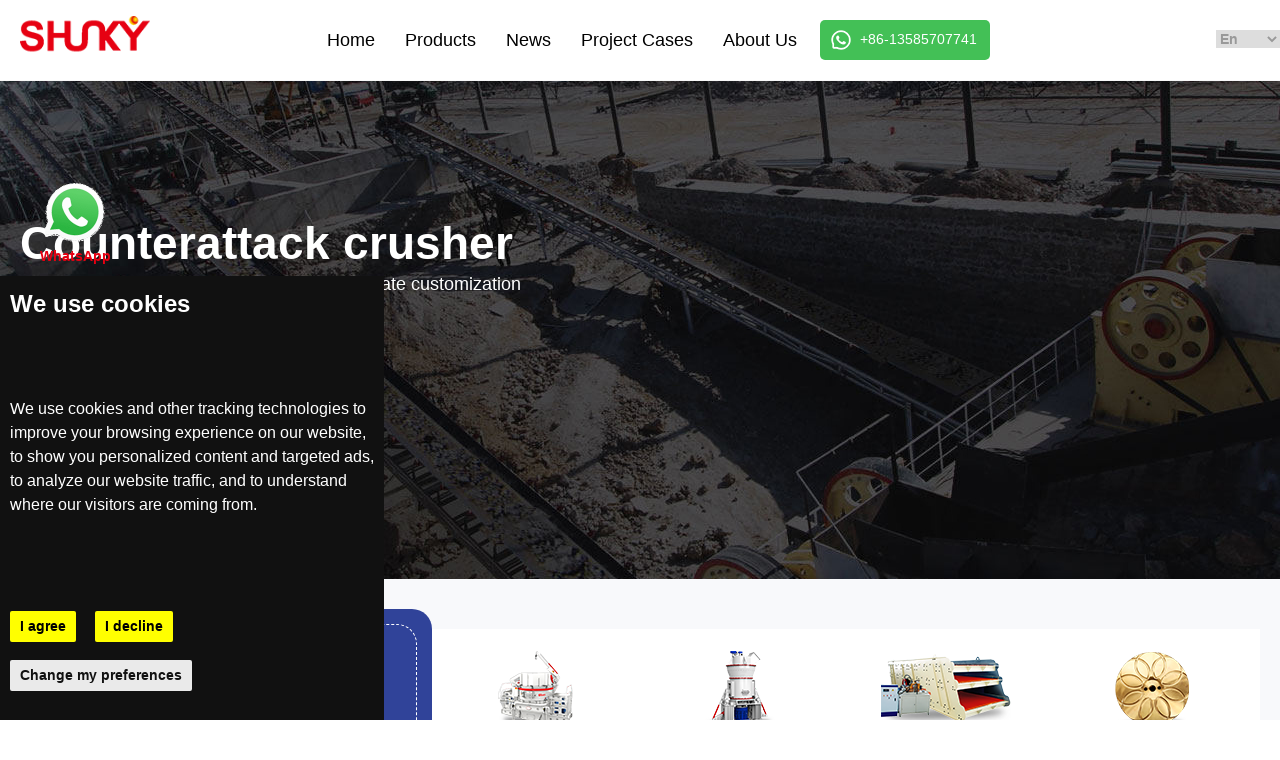

--- FILE ---
content_type: text/html
request_url: https://shanky-machinery.com/impact-crusher/
body_size: 5127
content:
<!DOCTYPE html>
<html>
<head>
<!-- Google Tag Manager -->
<script>(function(w,d,s,l,i){w[l]=w[l]||[];w[l].push({'gtm.start':
new Date().getTime(),event:'gtm.js'});var f=d.getElementsByTagName(s)[0],
j=d.createElement(s),dl=l!='dataLayer'?'&l='+l:'';j.async=true;j.src=
'https://www.googletagmanager.com/gtm.js?id='+i+dl;f.parentNode.insertBefore(j,f);
})(window,document,'script','dataLayer','GTM-MLGDM8M');</script>
<!-- End Google Tag Manager -->
		<meta name="description" content="">
		<meta name="keywords" content="[!--keyboard--]">
		<title>Henan Shanky Machinery Co.Ltd.-反击式破碎机</title>
		<meta charset="utf-8" />
		<meta http-equiv="X-UA-Compatible" content="IE=edge, chrome=1" />
		<meta content="width=device-width,initial-scale=1.0,maximum-scale=1.0,user-scalable=no" name="viewport" />

		<meta content="yes" name="apple-mobile-web-app-capable" />
		<meta content="black" name="apple-mobile-web-app-status-bar-style" />
		<meta content="telephone=no" name="format-detection" />
		<meta content="email=no" name="format-detection" />
		<meta property="og:image" content="images/logo.jpg" />
		<link href="/skin/images/favicon.ico" rel="shortcut icon" />
		<link href="/skin/css/animate.min.css" rel="stylesheet" />	
		<link href="/skin/css/head-footer-img.css" rel="stylesheet" />
		<link target="_blank" href="/skin/css/style.css" rel="stylesheet" />
		<link href="/skin/css/common.css" rel="stylesheet" />
		<script src="/skin/js/rem.js" type="text/javascript"></script>
		
<script type="text/javascript" src="/skin/js/jquery-1.11.1.min.js"></script>
	<script type="text/javascript" src="/skin/js/jquery.SuperSlide.2.1.2.js"></script>
	</head>
	<body>
	
		<!-- Google Tag Manager (noscript) -->
<noscript><iframe src="https://www.googletagmanager.com/ns.html?id=GTM-MLGDM8M"
height="0" width="0" style="display:none;visibility:hidden"></iframe></noscript>
<!-- End Google Tag Manager (noscript) -->
		<div class="section-nav">
    <div class="headNavigatio head-footer">
        <div class="nav-body nav-body-fix">
            <!--pc-导航条-->
            <div class="nav hidden-1024" id="pc-nav"
                 style="transform: translate(0px, 0px); transition: all 0.3s ease 0s;">
                <div class="nav-container">
                    <a href="/" class="logo-img">
                        <img src="/skin/images/logo.png" class="logo animate__slideInUp delay-01">
                    </a>
                    <div class="nav-main">
                        <div class="nav-main-item">
                            <a target=_blank href="/" class="nav-main-link">
                                <span class="animate__slideInUp delay-05" sany-lang="1"
                                      sany-lang-type="text">Home</span>
                            </a>
                        </div>
                        <div class="nav-main-item mouse-hover-shade">
                            <a target=_blank href="/product" class="nav-main-link">
                                <span class="animate__slideInUp delay-02" sany-lang="1"
                                      sany-lang-type="text">Products</span>
                            </a>
                            <div class="nav-product nav-child">
                                <div class="nav-product-container">
                                    <div>
                                        <ul>
                                            <li>
                                                <div class="nav-product-image">
                                                    <a target=_blank href="/product/Mobile-crushing-station-series">
                                                        <img src="/skin/images/pro_nav4.png" />
                                                    </a>
                                                </div>
                                                <div class="nav-product-text">
                                                    <h4>
                                                        <a target=_blank href="/product/Mobile-crushing-station-series" sany-lang="1" sany-lang-type="text">Mobile Crushing</a>
                                                    </h4>
                                                    <a target=_blank href="/Wheel-type-mobile-crushing-station" sany-lang="1" sany-lang-type="text">Wheel Mounted Mobile Crusher</a>
                                                    <a target=_blank href="/Crawler-mobile-crushing-station" sany-lang="1" sany-lang-type="text">Crawler Crusher</a>

                                                </div>
                                            </li>
                                            <li>
                                                <div class="nav-product-image">
                                                    <a target=_blank href="/product/Crushing-series">
                                                        <img src="/skin/images/pro_nav1.png" />
                                                    </a>
                                                </div>
                                                <div class="nav-product-text">
                                                    <h4>
                                                        <a target=_blank href="/product/Crushing-series" sany-lang="1" sany-lang-type="text">Crushing Equipment</a>
                                                    </h4>
                                                    <a target=_blank href="/jaw-crusher" sany-lang="1" sany-lang-type="text">Jaw Crusher</a>
                                                    <a target=_blank href="/cone-crusher" sany-lang="1" sany-lang-type="text">Cone Crusher</a>
                                                    <a target=_blank href="/impact-crusher" sany-lang="1" sany-lang-type="text">Impact Crusher</a>
                                                    <a target=_blank href="/other-crusher" sany-lang="1" sany-lang-type="text">Other Crushers</a>
                                                </div>
                                            </li>
                                            <li>
                                                <div class="nav-product-image">
                                                    <a target=_blank href="/product/Sand-making-and-sand-washing-series">
                                                        <img src="/skin/images/pro_nav2.png" />
                                                    </a>
                                                </div>
                                                <div class="nav-product-text">
                                                    <h4>
                                                        <a target=_blank href="/product/Sand-making-and-sand-washing-series" sany-lang="1" sany-lang-type="text">Sand Making Machine</a>
                                                    </h4>
                                                    <a target=_blank href="/Sand-making-series" sany-lang="1" sany-lang-type="text">Sand Making Series</a>
                                                    <a target=_blank href="/Sand-washing-series" sany-lang="1" sany-lang-type="text">Sand Washing Series</a>
                                                </div>
                                            </li>
                                            <li>
                                                <div class="nav-product-image">
                                                    <a target=_blank href="/product/Grinding-series">
                                                        <img src="/skin/images/pro_nav3.png" />
                                                    </a>
                                                </div>
                                                <div class="nav-product-text">
                                                    <h4>
                                                        <a target=_blank href="/product/Grinding-series" sany-lang="1" sany-lang-type="text">Grinding Mill</a>
                                                    </h4>
                                                    <a target=_blank href="/productDetail/MTW-Series-European-Powder-Mill.html" sany-lang="1" sany-lang-type="text">MTW Series European Powder Mill</a>
                                                    <a target=_blank href="/productDetail/SRM-Series-Vertical-Mill.html" sany-lang="1" sany-lang-type="text">SRM Series Vertical Mill</a>
                                                    <a target=_blank href="/productDetail/YGM-High-pressure-Grinding-Mill.html" sany-lang="1" sany-lang-type="text">YGM High-Pressure Grinding Mill</a>
                                                    <a target=_blank href="/productDetail/European-rough-grinding.html" sany-lang="1" sany-lang-type="text">European Coarse Powder Mill</a>
                                                    <a target=_blank href="/productDetail/HGM-Series-Ultra-Fine-Mill.html" sany-lang="1" sany-lang-type="text">HGM Series Ultra-Fine Mill</a>
                                                    <a target=_blank href="/productDetail/Ball-Mill.html" sany-lang="1" sany-lang-type="text">Ball Mill</a>


                                                </div>

                                            </li>
                                        </ul>

                                        <div class="line"></div>
                                        <ul>
                                            <li>
                                                <div class="nav-product-image">
                                                    <a target=_blank href="/product/Feed-screening-series">
                                                        <img src="/skin/images/pro_nav5.png" />
                                                    </a>
                                                </div>
                                                <div class="nav-product-text">
                                                    <h4>
                                                        <a target=_blank href="/product/Feed-screening-series" sany-lang="1" sany-lang-type="text">Feed screening series</a>
                                                    </h4>
                                                    <a target=_blank href="/productDetail/YZS-Circular-Vibrating-Screen.html" sany-lang="1" sany-lang-type="text">YZS Series Circular Vibrating Screen</a>
                                                    <a target=_blank href="/productDetail/GZD-Series-Vibrating-Feeder.html" sany-lang="1" sany-lang-type="text">GZD Series Vibrating Feeder</a>
                                                    <a target=_blank href="/productDetail/Belt-Conveyor.html" sany-lang="1" sany-lang-type="text">Belt Conveyor</a>
                                                    <a target=_blank href="/productDetail/52.html" sany-lang="1" sany-lang-type="text">Linear Dewatering Screen</a>
                                                    <a target=_blank href="/productDetail/53.html" sany-lang="1" sany-lang-type="text">Three-axis horizontal vibrating screen</a>
                                                </div>
                                            </li>
                                            <li>
                                                <div class="nav-product-image">
                                                    <a target=_blank href="/product/parts">
                                                        <img src="/skin/images/pro_nav6.png" />
                                                    </a>
                                                </div>
                                                <div class="nav-product-text">
                                                    <h4>
                                                        <a target=_blank href="/product/parts" sany-lang="1" sany-lang-type="text">Spare Parts</a>
                                                    </h4>

                                                </div>
                                            </li>
                                        </ul>
                                    </div>
                                </div>
                            </div>
                        </div>
                        <div class="nav-main-item relative mouse-hover-item mouse-hover-shade">
                            <a href="/news" class="nav-main-link">
                                <span class="animate__slideInUp delay-02" sany-lang="1"
                                      sany-lang-type="text">News</span>
                            </a>
                            <div class="nav-common nav-child">
                                <div class="nav-common-list">
                                    <div class="nav-common-animate">
                                        <a target=_blank href="/news/1"
                                           class="nav-common-link" sany-lang="1" sany-lang-type="text">
                                            Company News
                                        </a>
                                    </div>
                                    <div class="nav-common-animate">
                                        <a target=_blank href="/news/2" class="nav-common-link" sany-lang="1" sany-lang-type="text">
                                            Industry news
                                        </a>
                                    </div>
                                    <div class="nav-common-animate">
                                        <a target=_blank href="/news/3" class="nav-common-link" sany-lang="1" sany-lang-type="text">
                                            Product knowledge
                                        </a>
                                    </div>
                                    <div class="nav-common-animate">
                                        <a target=_blank href="/news/4" class="nav-common-link" sany-lang="1" sany-lang-type="text">
                                            Videos
                                        </a>
                                    </div>
                                </div>
                            </div>
                        </div>
                        <div class="nav-main-item">
                            <a target=_blank href="/case" class="nav-main-link">
                                <span class="animate__slideInUp delay-05" sany-lang="1" sany-lang-type="text">Project Cases</span>
                            </a>
                        </div>
                        <!--<div class="nav-main-item relative mouse-hover-item mouse-hover-shade"> <a target=_blank
                                href="/service_support/" class="nav-main-link"><span
                                    class="animate__slideInUp delay-03" sany-lang="1"
                                    sany-lang-type="text">Project Cases</span></a>
                            <div class="nav-common nav-child">
                                <div class="nav-common-list">
                                    <div class="nav-common-animate"> <a target=_blank href="/service_support/"
                                            class="nav-common-link" sany-lang="1" sany-lang-type="text"> Service
                                            Support </a> </div>
                                    <div class="nav-common-animate"> <a target=_blank href="/maintenance/"
                                            class="nav-common-link" sany-lang="1" sany-lang-type="text">
                                            Maintenance </a> </div>
                                    <div class="nav-common-animate"> <a target=_blank href="/service_cloud/"
                                            class="nav-common-link" sany-lang="1" sany-lang-type="text"> Service
                                            Cloud </a> </div>
                                    <div class="nav-common-animate"> <a target=_blank href="/solution/"
                                            class="nav-common-link" sany-lang="1" sany-lang-type="text">
                                            Solution </a> </div>
                                    <div class="nav-common-animate"> <a target=_blank href="/find_dealer/"
                                            class="nav-common-link" sany-lang="1" sany-lang-type="text"> Find
                                            Dealer </a> </div>
                                </div>
                            </div>
                        </div>-->
                        <div class="nav-main-item">
                            <a target=_blank
                               href="/about" class="nav-main-link">
                                <span class="animate__slideInUp delay-05" sany-lang="1"
                                      sany-lang-type="text">About Us</span>
                            </a>
                        </div>
                        <div class="nav-main-item">
                            <a target=_blank
                               href="/contact" class="nav-main-link">
                                <span class="animate__slideInUp delay-05" sany-lang="1"
                                      sany-lang-type="text">Contact us</span>
                            </a>
                        </div>
                        <div class="nav-common-bkg" style="display: none;"></div>
                    </div>
                    <div class="right-nav">
                        <ul>
                            <li> <a class="right-nav_wsapp" href="https://api.whatsapp.com/send?phone=8613585707741">+86-13585707741</a></li>
                            <li><a class="right-nav_mail"  href="mailto:info@shankymachinery.com"  class="fl">info@shankymachinery.com</a></li>
<select name="" id="xuanze"  style="border: 0 solid #fff;display: inline-block;	width: 14%;line-height: 76px;font-weight: bold;position: relative;text-align: center;	font-size: 14px;margin-top: 0.136rem;" >

                            <option  value="">En</option>
                            <option  value="http://www.hnshanky.com">中文</option>
                            <option  value="https://ru.shanky-machinery.com">Ru</option>
</select>
                        </ul>
<script type="text/javascript">
			$('#xuanze').change(function(){
				var url = $('select  option:selected').val();
				if(url == '') {
					return false;
				}
				//alert(url);
				window.location.href=url;
			})
		</script>
                    </div>
                </div>
            </div>
        </div>



        <!--移动端-->
        <div class="mobile-nav visible-1024" id="mobile-nav">
            <div class="nav-container-title visible-1024" style="border-bottom: 1px solid rgb(238, 238, 238);">
                <a href="/" class="logo-img">
                    <img src="/skin/images/logo.png" class="logo animate__slideInUp delay-01">
                </a>
                <img src="/skin/images/menu.svg" id="mobile-hamburg" onclick="hamburg()" class="animate__slideInUp mobile-menu-icon hamburg" style="display: block;">

                <div onclick="closeCurrent()" id="mobile-cha" class="close-btn-m" style="display: none;">
                    <img src="/skin/images//close.png">
                </div>
            </div>
            <div class="mobile-link-content" id="mobile-link-content" style="display: none;">
                <div class="mobile-link-list pb-0">
                    <div class="mobile-link-item">
                        <div class="mobile-link-title"> <a href="/">Home</a>  </div>
                    </div>
                    <div class="mobile-link-item">
                        <div class="mobile-link-title" sany-lang="1" sany-lang-type="text">
                            Products <span class="nav-close"><img src="/skin/images/close.png"></span>
                        </div>
                        <div class="mobile-child-link" id="mobile-child-link"> <a target=_blank href="/product/Mobile-crushing-station-series" sany-lang="1" sany-lang-type="text">Mobile Crushing Plant</a>  </div>
                        <div class="mobile-child-link" id="mobile-child-link"> <a target=_blank href="/product/Crushing-series" sany-lang="1" sany-lang-type="text">Crushing Machine</a>  </div>
                        <div class="mobile-child-link" id="mobile-child-link"> <a target=_blank href="/product/Sand-making-and-sand-washing-series" sany-lang="1" sany-lang-type="text">Sand Making Machine</a>  </div>
                        <div class="mobile-child-link" id="mobile-child-link"> <a target=_blank href="/product/Grinding-series" sany-lang="1" sany-lang-type="text">Grinding Mill</a>  </div>
                        <div class="mobile-child-link" id="mobile-child-link"> <a target=_blank href="/product/Feed-screening-series" sany-lang="1" sany-lang-type="text">Screening & Conveying</a>  </div>
                        <div class="mobile-child-link" id="mobile-child-link"> <a target=_blank href="/product/parts" sany-lang="1" sany-lang-type="text">Spare Parts</a>  </div>



                    </div>
                    <div class="mobile-link-item">
                        <div class="mobile-link-title" sany-lang="1" sany-lang-type="text">
                            News <span class="nav-close"><img src="/skin/images/close.png"></span>
                        </div>
                        <div class="mobile-child-link" style="display: none;">
                            <a target=_blank href="/news/1" sany-lang="1" sany-lang-type="text">Company News</a>
                            <a target=_blank href="/news/2" sany-lang="1" sany-lang-type="text">Industry news</a>
                            <a target=_blank href="/news/3" sany-lang="1" sany-lang-type="text">Product knowledge</a>
                            <a target=_blank href="/news/4" sany-lang="1" sany-lang-type="text">Videos</a>

                        </div>
                    </div>
                    <div class="mobile-link-item">
                        <div class="mobile-link-title"> <a href="/case">Project Cases</a>  </div>

                    </div>
                    <div class="mobile-link-item">
                        <div class="mobile-link-title"> <a href="/about">About Us</a>  </div>

                    </div>
                    <div class="mobile-link-item">
                        <div class="mobile-link-title"> <a href="/contact">Contact us</a>  </div>

                    </div>
                </div>
                <div class="mobile-link-list">

                    <div class="inquiry-btn-mobile text-center">
                       <a target=_blank href="http://wt.zoosnet.net/LR/Chatpre.aspx?id=LRW32334337&lng=en" sany-lang="1" sany-lang-type="text">Request a Quote</a>
                    </div>
                </div>
            </div>
            <div class="mask" id="mask" onclick="closeCurrent()" style="display: none;"></div>
        </div>
    </div>
</div>
			
	
			<!--banner-->
			<div class="pro_banner">
				<div class="container">
				<h2>Counterattack crusher</h2>
				<p>Tire type, crawler type, complete models, private customization</p>
				</div>
			</div>
			<div class="pro_con">
			<div class="container">
			<div class="pro_nav">
    <ul>
              <li ><a href="/product/Mobile-crushing-station-series" ><img src="/skin/images/pro_nav4.png"><P>Mobile Crushing Plant</P></a></li><li class="pro_nav_hov"><a href="/product/Crushing-series"  class="pro_nav_hov2"><img src="/skin/images/pro_nav1.png"><p>Crushing Machine</p></a></li><li><a href="/product/Sand-making-and-sand-washing-series"><img src="/skin/images/pro_nav2.png"><P>Sand Making Machine</P></a></li><li><a href="/product/Grinding-series"><img src="/skin/images/pro_nav3.png"><P>Grinding Mill</P></a></li><li><a href="/product/Feed-screening-series/"><img src="/skin/images/pro_nav5.png"><P>Screening & Conveying</P></a></li><li><a href="/product/parts/"><img src="/skin/images/pro_nav6.png"><P>Spare Parts</P></a></li>        
    </ul>
</div>

<div class="pro_nav_yd">
    <ul>
        <li class="pro_nav_hov_yd"><a href="/product/Mobile-crushing-station-series"class="pro_nav_hov_yd"><img src="/skin/images/pro_nav4.png"><P>Mobile crushing Plant</P></a></li>
        <li><a href="/product/Crushing-series/" ><img src="/skin/images/pro_nav1.png"><P>Crushing Machine</P></a></li>
        <li><a href="/product/Sand-making-and-sand-washing-series"><img src="/skin/images/pro_nav2.png"><P>Sand Making Machine</P></a></li>
        <li><a href="/product/Grinding-series/"><img src="/skin/images/pro_nav3.png"><P>Grinding Mill</P></a></li>
        <li><a href="/product/Feed-screening-series/"><img src="/skin/images/pro_nav1.png"><P>Screening & Conveying</P></a></li>
        <li><a href="/product/parts/"><img src="/skin/images/pro_nav1.png"><P>Spare parts</P></a></li>
    </ul>
</div>
			<div class="pro_show">
				<ul>
										<li>
						<a href="/productDetail/PF-Impact-Crusher.html">
						<h3>PF Impact Crusher</h3>
					<p>Capacity::15-800 T/H</p>
					<P>Max.feeding Size（mm）:250-700</P>
					<span></span<>learn more></span>
					<img src="/skin/bt/PF.png" />
					
					</a>
					
					</li>
										<li>
						<a href="/productDetail/PFC-Impact-Crusher.html">
						<h3>P6S High-Strength Hydraulic Impact Crusher</h3>
					<p>Capacity:100-700 T/H</p>
					<P>Max.feeding Size（mm）:400-600</P>
					<span></span<>learn more></span>
					<img src="/skin/bt/PFC.png" />
					
					</a>
					
					</li>
										<li>
						<a href="/productDetail/HPF-Impact-Crusher.html">
						<h3>HPF Impact Crusher</h3>
					<p>Capacity: 70-500 T/H</p>
					<P>Max.feeding Size（mm）:300-700</P>
					<span></span<>learn more></span>
					<img src="/skin/bt/HPF.png" />
					
					</a>
					
					</li>
										
				</ul>
			</div>
			</div>
			</div>
			
			<!--底部-->
			
			<div class="foot clear">
    <div class="container">
        <div class="foot_con">
            <div class="foot_con_list">
                <a href="/" class="foot_tit">Quick links</a>
                <a href="/about">About Us</a>
                <a href="/news">News</a>
                <a href="/contact">Contact Us</a>
            </div>
            <div class="foot_con_list">
                <a href="/product" class="foot_tit">Products</a>
                <a href="/product/Crushing-series">Crushing equipment</a>
                <a href="/product/Sand-making-and-sand-washing-series">Sand Making Equipment</a>
                <a href="/product/Grinding-series">Grinding equipment</a>
                <a href="/product/Mobile-crushing-station-series/">Mobile crushing</a>
            </div>
            <div class="foot_con_list">
                <a href="/contact" class="foot_tit">Contact us</a>
                <a href="https://api.whatsapp.com/send?phone=8613585707741">WhatsApp/Wechat:+86-13585707741</a>
                <a href="mailto:info@shankymachinery.com">E-mail:info@shankymachinery.com</a>
                <a href="tel:00862166030508">Fax:0086-21-66030508</a>
                <a href="/about">
                    Address:University Science Park (West District), No. 11, <br />
                    Changchun Road, Zhengzhou, China
                </a>
            </div>

            <div class="foot_con_ewm">
                <img src="/skin/images/ewm_03.jpg" />
                <p>shanky WeChat</p>
                <div class="foot_email">
                    <span class="fl"></span><a href="mailto:info@shankymachinery.com"  class="fl">info@shankymachinery.com</a>
                </div>
            </div>
        </div>

        <div class="foot_bot">
            <div class="foot_bot_l fl">©2021 Henan Shanky Machinery Co.Ltd.</div>
            <div class="foot_bot_r fr">
                <a href="#"><img src="/skin/images/facebook.png"></a><a href="#">
                    <img src="/skin/images/twitter.png">
                </a><a href="#"><img src="/skin/images/ins.png"></a><a href="#"><img src="/skin/images/youtube.png"></a>
            </div>
        </div>
    </div>
</div>
<script language="javascript" src="https://pqt.zoosnet.net/JS/LsJS.aspx?siteid=PQT39960567&float=1&lng=en"></script>

			   <!-- fixed-->
			   <div class="advert" id="advert">
			<span class="fl"><a href="/contact#contact">Message</a></span>
			<div class="ft_fixed_r fr">
				
				<a href="https://api.whatsapp.com/send?phone=8613598805827">
					<b>WhatsApp</b>	
				</a>
			</div>
			   </div>
								   
								   
			 <p id="gotoTop2" class="" ></p>
	<div class="whatsapp">
			<a href="https://api.whatsapp.com/send?phone=8613585707741">
				<img src="/skin/images/whatsapp_icon.gif" />
				<p>WhatsApp</p>
			</a>
		</div>

<!-- Cookie Consent by TermsFeed https://www.TermsFeed.com -->
<script type="text/javascript" src="https://www.termsfeed.com/public/cookie-consent/4.1.0/cookie-consent.js" charset="UTF-8"></script>
<script type="text/javascript" charset="UTF-8">
document.addEventListener('DOMContentLoaded', function () {
cookieconsent.run({"notice_banner_type":"simple","consent_type":"express","palette":"dark","language":"en","page_load_consent_levels":["strictly-necessary"],"notice_banner_reject_button_hide":false,"preferences_center_close_button_hide":false,"page_refresh_confirmation_buttons":false,"website_name":"https://www.shanky-machinery.com/"});
});
</script>

<noscript>Free cookie consent management tool by <a href="https://www.termsfeed.com/">TermsFeed</a></noscript>
<!-- End Cookie Consent by TermsFeed https://www.TermsFeed.com -->





<!-- Below is the link that users can use to open Preferences Center to change their preferences. Do not modify the ID parameter. Place it where appropriate, style it as needed. -->

<a href="#" id="open_preferences_center">Update cookies preferences</a>

			
	</body>
</html>


	<script src="/skin/js/jquery.min.js" type="text/javascript"></script>
		<script src='/skin/js/head-footer-img.js' type='text/javascript'></script>
<script src="/skin/js/mfooter.js"></script> 

--- FILE ---
content_type: text/css
request_url: https://shanky-machinery.com/skin/css/head-footer-img.css
body_size: 5036
content:








.nav-product-container {
  width: 100%;
  max-width: 1400px;
  margin: 0 auto;
  opacity: 0;
  -webkit-animation: fadeIn 0.2s linear 0.3s forwards;
  animation: fadeIn 0.2s linear 0.3s forwards;
  z-index: 2;
  position: relative;
}

/*.nav .nav-main .nav-main-item:hover .nav-product-container{
	opacity: 1;
}*/
.nav-product-container .line {
  border-bottom: 1px solid #E0E0E0;
  margin: 10px 0;
}

.nav-product-container ul:after {
  content: "";
  display: block;
  clear: both;
}

.nav-product-container li {
  width: calc(25% - 1px);
  float: left;
  border-right: 1px solid #e0e0e0;
  height: 240px;
  line-height: 2;
  font-size: 14px;
}

.nav-product-container ul:last-child li {
  padding-top: 20px;
}

.nav-product-container li:last-child {
  border-right: 0;
}

.nav-product-container .nav-product-image {
  width: 120px;
  float: left;
  min-height: 2px;
}

.nav-product-container .nav-product-image img {
  max-width: 100%;
}

.nav-product-container .nav-product-text {
  width: 200px;
  float: left;
  margin-left: 10px;
}

.nav-product-container .nav-product-text h4 {
  margin-top: 0;
  white-space: nowrap;
  font-size: 18px;
  font-weight: bold;
  margin-bottom: 8px;
  line-height: 1.1;
}

.nav-product-container .nav-product-text a {
  display: block;
  color: #333;
  white-space: nowrap;
  text-decoration: none;
  text-overflow: ellipsis;
  overflow: hidden;
}

.nav-product-container .nav-product-text a:hover {
  color: #e60012;
}

@media screen and (max-width: 1600px) and (min-width: 1441px) {
  .nav-product-container {
    transform: scale(0.9);
  }
}

@media screen and (max-width: 1440px) and (min-width: 1281px) {
  .nav-product-container {
    transform: scale(0.9);
  }
}

@media screen and (max-width: 1280px) and (min-width: 1025px) {
  .nav-product-container {
    transform: scale(0.9);
  }

  .nav-product-text h4 {
    font-size: 16px;
    font-weight: bold;
  }
}
@media screen and (max-width: 1160px) and (min-width: 994px){
 
}
.nav-common {
  position: absolute;
  left: 0;
  top: 80px;
  display: none;
 background: #ffffff;
}

.nav-common .nav-common-list {
  z-index: 2;
  position: relative;
  line-height: 42px;
  padding: 40px 30px 45px;
  width: 380px;
  transform-origin: top;
}

.nav-common .nav-common-animate {
  -webkit-animation: fadeIn 0.2s linear 0.2s forwards;
  animation: fadeIn 0.2s linear 0.2s forwards;
  opacity: 0;
}

.nav-common .nav-common-link {
  font-size: 16px;
  color: #000;
  position: relative;
  display: inline-block;
}

.nav-common .nav-common-link::after {
  content: "";
  background: #e60012;
  position: absolute;
  bottom: 0;
  left: 0;
  width: 0;
  height: 2px;
  transition: all 0.3s;
}

.nav-common .nav-common-link:hover {
  color: #E60012;
  text-decoration: none;
}

.nav-common .nav-common-link:hover::after {
  content: "";
  width: 100%;
}

@media screen and (max-width: 1280px) {
  .nav-common .nav-common-list {
    padding: 40px 20px 45px;
  }
}

/* .mobile-nav {
  display: none;
  width: 100%;
  padding-bottom: 20px;
  position: fixed;
  z-index: 66;
  left: 0;
  top: 0;
  background: none;
  transition: all 0.4s;
  transition-timing-function: cubic-bezier(0.215, 0.61, 0.355, 1);
} */

.mobile-nav {
  display: none;
  width: 100%;
  /* padding-top: 44px; max-height: 100vh; overflow-y: scroll;*/
  z-index: 66;
  position: relative;
  background: none;
  transition: all 0.4s;
  transition-timing-function: cubic-bezier(0.215, 0.61, 0.355, 1);
  /*transform: translate(0,-100%);*/
}

.nav-body-fix .mobile-nav {
  position: fixed;
  left: 0;
  top: 0;
  padding-bottom: 20px;
}

.mobile-link-content {
  display: none;
  padding-bottom: 64px;
  max-height: 100vh;
  overflow-y: scroll;
  position: relative;
  -webkit-animation: heightChange 0.5s;
  animation: heightChange 0.5s;
  transform-origin: top;
  background: #fff;
}

.nav-container-title {
  background: #fff;
}

.mobile-nav-title {
  border-bottom: 1px solid #f0f0f0;
  background: #fff;
  position: absolute;
  top: 0;
  left: 0;
}

.mobile-nav-title,
.mobile-nav-title a,
.mobile-nav-title span {
  height: 60px;
  display: flex;
  padding: 0 20px;
  align-items: center;
  justify-content: space-between;
}

.mobile-nav-title a,
.mobile-nav-title span {
  padding: 0;
}

.mobile-nav-title .logo {
  height: 31px;
  width: 120px;
}

.mobile-nav-title .close-btn img {
  width: 20px;
  height: 20px;
}

.mobile-link-list {
  padding: 50px 30px;
  color: #333;
  font-size: 14px;
  -webkit-animation: fadeIn 0.3s linear 0.3s forwards;
  animation: fadeIn 0.3s linear 0.3s forwards;
  opacity: 0;
}

.mobile-link-list.pb-0 {
  padding-bottom: 0;
}

.mobile-link-list:first-child {
  padding: 50px 30px 0 !important;
}

.mobile-link-list a {
  color: #333;
}

.mobile-link-list .mobile-link-title,
.mobile-link-list .mobile-child-link {
  display: block;
  line-height: 42px;
}

.mobile-link-list .mobile-link-title {
  display: flex;
  justify-content: space-between;
  font-weight: normal;
  align-items: center;
}

.mobile-link-list .mobile-link-item {
  border-bottom: 1px solid #f0f0f0;
}

.mobile-link-list .mobile-link-item span {
  padding: 12px 0 12px 24px;
  line-height: 0;
  /*height: 36px;*/
  display: block;
}

.mobile-link-list .mobile-link-title img {
  width: 16px;
}

.mobile-link-list .mobile-link-item .nav-close img {
  transform: rotate(45deg);
}

.mobile-link-list .mobile-link-item.current .nav-close img {
  transform: rotate(0deg);
}

.mobile-link-list .mobile-child-link {
  text-indent: 20px;
  font-size: 90%;
  padding-bottom: 15px;
  display: none;
  -webkit-animation: heightChange 0.3s;
  animation: heightChange 0.3s;
  transform-origin: top;
}

.mobile-link-list .mobile-link-item.current .mobile-child-link,
.mobile-link-list .mobile-child-link a {
  display: block;
}

.mobile-link-list .mobile-child-link a {
  -webkit-animation: fadeIn 0.3s cubic-bezier(0, 1.04, 1, 1) 0.2s forwards;
  animation: fadeIn 0.3s cubic-bezier(0, 1.04, 1, 1) 0.2s forwards;
  opacity: 0;
  font-size: 13px;
}

.inquiry-btn-mobile {
  -webkit-animation: fadeIn 0.2s cubic-bezier(0, 1.04, 1, 1) 0.2s forwards;
  animation: fadeIn 0.2s cubic-bezier(0, 1.04, 1, 1) 0.2s forwards;
  opacity: 0;
}

.mobile-nav .inquiry-btn-mobile a {
  width: 45vw;
  max-width: 350px;
  line-height: 60px;
  max-height: 60px;
  display: block;
  color: #1d1d1d;
  border: 1px solid #1d1d1d;
  font-size: 16px;
  margin: 0 auto;
  text-align: center;
}

@media screen and (max-width: 768px) {
  .mobile-link-list {
    padding: 8vw 4vw 6.67vw;
  }

  .mobile-link-list:first-child {
    padding: 6.67vw 4vw 0 !important;
  }

  .mobile-link-list .mobile-child-link a {
    text-indent: 2vw;
  }

  .mobile-nav .inquiry-btn-mobile a {
    font-size: 15px;
    line-height: 40px;
  }

  .mobile-nav-title span {
    padding: 0 10px;
  }

  .mobile-nav-title .close-btn img {
    width: 15px;
    height: 15px;
  }
}

.mobile-nav-down {
  position: absolute;
  top: 0;
  left: 0;
  z-index: 3;
  background: #fff;
  width: 100%;
}

.mobile-nav-down .nav-container-title,
.mobile-nav .nav-container-title {
  display: flex !important;
  justify-content: space-between;
  /*padding: 0 4vw;*/
  box-sizing: border-box;
  height: 60px;
  /*padding-bottom: 1vw;*/
  /*position: absolute; top: 0; left: 0; */
  width: 100%;
}

.nav-container-title {
  border-bottom: 1px solid #eee;
}

.nav-container-title .logo {
  width: 120px;
  height: 59px;
  margin-left: 4vw;
  /*padding: 14px 0;*/
}

.nav-container-title .close-btn-m img {
  width: 18px;
  height: 18px;
  margin-top: 21px;
}

.mobile-nav .nav-container-title .close-btn-m {
  display: none;
  margin-right: 4vw;
}

.mobile-nav .nav-container-title .close-btn-m img {
  margin-top: 12px;
  display: inline-block;
  vertical-align: middle;
}

body {
  position: static;
  height: auto;
  overflow: auto;
  padding-right: 0px;
}

/*pc*/
.nav-body {
  font-size: 0;
  position: relative;
  z-index: 9999;
}

.head-footer .nav-body .hidden-1024 {
  display: inline-block !important;
}

.nav-body .mask {
  display: none;
  background: rgba(0, 0, 0, 0.5);
  position: fixed;
  width: 100vw;
  height: 100vh;
  z-index: 1;
  -webkit-animation: fadeIn 0.2s linear;
  animation: fadeIn 0.2s linear;
}

.nav {
  width: 100%;
  background: #fff;
  border-bottom: 1px solid #f8f8f8;
  position: relative;
  z-index: 2;
  transition: all 0.3s;
}

.nav:hover {
  box-shadow: 0px 3px 6px 0px rgba(0, 0, 0, 0.16);
}

.nav.fixed {
  position: fixed;
  left: 0;
  top: 0;
}

.nav .nav-container {
  height: 80px;
  /*width: 100%;*/
  max-width: 1700px;
  margin: 0 auto;
  position: relative;
}

.nav .nav-container .logo-img,
.nav .nav-container .nav-main-item .nav-main-link {
  position: relative;
  overflow: hidden;
  height: 80px;
  display: block;
}

.nav .nav-container .logo-img {
  float: left;
}

.nav .nav-container .animate__slideInUp {
  -webkit-animation: fadeInUp 0.2s cubic-bezier(0, 0.62, 0.54, 1) forwards;
  animation: fadeInUp 0.2s cubic-bezier(0, 0.62, 0.54, 1) forwards;
  opacity: 0;
}

.nav .logo {
  width: 130px;
  height: 80px;
  float: left;
  /*padding: 20px 0;*/
}

.nav .nav-main {
  width: 797px;
  margin: 0 auto;
  line-height: 80px;
  height: 80px;
  font-size: 18px;
  position: relative;
}

.nav .nav-main .nav-main-link {
  color: #000;
  display: block;
  padding: 0 30px;
}

.nav .nav-main .nav-main-link span {
  position: relative;
  display: block;
}

.nav .nav-main .nav-main-link span::after {
  content: "";
  position: absolute;
  bottom: 0;
  width: 0;
  left: 0;
  height: 3px;
  background: #e60012;
  transition: all 0.2s;
}

.relative {
  position: relative;
}

.nav .nav-main .nav-main-item {
  /* display: inline-block; */
  float: left;
}

.nav .nav-main .nav-main-item:hover {
  text-decoration: none;
}

.nav .nav-main .nav-main-item:hover .nav-main-link{
  color: #E60012;
  text-decoration: none;
}
.nav .nav-main .nav-main-item:hover .nav-main-link span::after{
  width: 100%;
}
.nav .nav-main .nav-main-item:hover .nav-child{
  display: block;
}

.nav .nav-main .nav-main-item:first-child:hover::before {
  content: "";
  position: absolute;
  right: 100%;
  top: 0;
  height: 80px;
  width: 9vw;
}

.nav .nav-product {
  position: absolute;
  left: -50vw;
  margin-left: 375px;
  top: 80px;
  width: 100vw;
  /*background: #fff;*/
  padding: 50px 0;
  display: none;
}

.nav .nav-product::before {
  content: "";
  position: absolute;
  top: 0;
  background: #fff;
  left: 0;
  height: 1px;
  background: #f6f6f6;
  width: 100%;
  z-index: 6;
}

.nav .nav-product::after {
  content: '';
  position: absolute;
  z-index: 1;
  left: 0;
  top: 0;
  width: 100%;
  height: 100%;
  background: #fff;
  transition: all 0.3s;
  transform-origin: top;
  -webkit-animation: heightChange 0.3s linear;
  animation: heightChange 0.3s linear;
}

.nav .nav-common-bkg {
  position: absolute;
  transform-origin: top;
  -webkit-animation: heightChange 0.3s linear;
  animation: heightChange 0.3s linear;
  z-index: 1;
  width: 750px;
  left: 0;
  top: 80px;
  height: 245px;
  background: #fff;
  /*padding: 50px 0;*/
  display: none;
}

/*.nav .nav-main .nav-main-item:hover + .nav-common-bkg{display: block!important;}*/
.nav .nav-common-bkg::before {
  content: "";
  position: absolute;
  top: 0;
  background: #fff;
  left: 0;
  height: 1px;
  background: #f6f6f6;
  width: 100%;
}

.nav .other-nav {
  text-align: right;
  width: 260px;
  position: absolute;
  right: 0;
  top: 50%;
  transform: translate(0, -50%);
}

.nav .other-nav ul {
  margin-bottom: 0;
}

.nav .other-nav li {
  display: inline-block;
  padding: 20px 0;
  padding-left: 58px;
  cursor: pointer;
  float: right;
}

.nav .other-nav li img {
  vertical-align: middle;
  display: inline-block;
  width: 24px;
  height: 24px;
}

.nav .other-nav .global-link {
  display: none;
  position: absolute;
  top: 20px;
  left: 50%;
  width: 90px;
  margin-left: -15px;
  padding-top: 70px;
}

.nav .other-nav .global-link::after {
  content: "";
  position: absolute;
  top: 50px;
  left: 50%;
  transform: translate(-50%, 0);
  border-top: 10px solid transparent;
  border-left: 7px solid transparent;
  border-right: 7px solid transparent;
  border-bottom: 10px solid #fff;
}

.nav .other-nav .global-link .global-link-warp {
  box-sizing: border-box;
  width: 200px;
  /*width: 136px;*/
  margin-left: -55px;
  -webkit-animation: heightChange 0.2s linear;
  animation: heightChange 0.2s linear;
  transform-origin: top;
  text-align: left;
  line-height: 42px;
  padding: 32px;
  font-size: 16px;
  background: #fff;
}

.nav .other-nav .global-link .global-link-warp a {
  color: #333;
  display: block;
  opacity: 0;
  -webkit-animation: fadeIn 0.3s linear 0.2s forwards;
  animation: fadeIn 0.3s linear 0.2s forwards;
}

.nav .other-nav .global-link .global-link-warp a:hover {
  color: #e60012;
  text-decoration: none;
}

.nav .other-nav .global-link .global-link-warp a span {
  display: inline-block;
  position: relative;
}

.nav .other-nav .global-link .global-link-warp a span::after {
  content: "";
  position: absolute;
  bottom: 0;
  transition: all 0.2s;
  height: 2px;
  width: 0;
  left: 0;
  background: #e60012;
}

.nav .other-nav .global-link .global-link-warp a:hover span::after {
  width: 100%;
}

.nav .other-nav li:hover .child-nav {
  display: block;
}

.fixed-container {
  padding-top: 80px;
}

.search-nav {
  display: none;
  position: fixed;
  left: 0;
  top: 0;
  width: 100%;
  height: 80px;
  background: #fff;
  z-index: 2;
}

.search-nav .search-nav-warp {
  width: 750px;
  margin: 22px auto;
  height: 36px;
}

.search-nav .search-nav-warp .search-icon {
  position: absolute;
  left: 0;
  top: 0;
  width: 24px;
  height: 24px;
  margin: 6px 0;
  -webkit-animation: fadeInRight 0.3s linear forwards;
  animation: fadeInRight 0.3s linear forwards;
}

.search-nav .search-nav-warp .input-warp {
  width: 682px;
  overflow: hidden;
  position: relative;
  height: 36px;
  margin: 0 auto;
}

.search-nav .search-nav-warp input {
  box-sizing: border-box;
  width: 100%;
  position: absolute;
  left: 0;
  top: 0;
  height: 36px;
  border: none;
  outline: none;
  display: block;
  line-height: 32px;
  padding: 2px 4px;
  border-bottom: 1px solid #D9D9D9;
  font-size: 20px;
  color: #333;
  -webkit-animation: fadeInRight 0.3s cubic-bezier(0.13, 0.99, 1, 1) forwards;
  animation: fadeInRight 0.3s cubic-bezier(0.13, 0.99, 1, 1) forwards;
  /*transform: translate(-100%, 0);*/
}

.search-nav .search-nav-warp .close-btn {
  width: 28px;
  padding: 4px;
  cursor: pointer;
  position: absolute;
  right: 0;
  top: 50%;
  margin-top: -10px;
  transition: all 0.4s;
}

.search-nav .search-nav-warp .close-btn img {
  width: 20px;
  height: 20px;
}

.search-nav .search-nav-warp .close-btn:hover {
  transform: rotate(90deg);
}

.search-nav .search-nav-warp .close-btn-m {
  width: 15px;
  height: 15px;
}

.search-nav .search-content {
  box-sizing: border-box;
  padding: 30px 40px;
  position: absolute;
  top: 58px;
  left: 0;
  width: 100%;
  background: #fff;
  font-size: 16px;
  border-top: 1px solid #f8f8f8;
  -webkit-animation: heightChange 0.3s linear 0.1s;
  animation: heightChange 0.3s linear 0.1s;
  transform-origin: top center;
}

.search-nav .search-content-warp {
  -webkit-animation: fadeIn 0.2s linear 0.4s forwards;
  animation: fadeIn 0.2s linear 0.4s forwards;
  /*beizhu*/
  opacity: 0;
}

.search-nav .search-recommond-title {
  color: #A0A0A0;
  margin-bottom: 6px;
  margin-top: 20px;
  display: none;
}

.search-nav .search-recommond-links li {
  line-height: 42px;
  padding-left: 40px;
}

.search-nav .search-recommond-links li a {
  display: inline-block;
  position: relative;
  color: #333;
  text-decoration: none;
}

.search-nav .search-recommond-links li a:hover {
  color: #E60012;
}

.search-nav .search-recommond-links li a::after {
  content: "";
  position: absolute;
  bottom: 0;
  left: 0;
  width: 0;
  height: 2px;
  background: #e60012;
  transition: all 0.2s;
}

.search-nav .search-recommond-links li a:hover::after {
  width: 100%;
}
.nav .right-nav {
  text-align: right;
 width:460px;
  position: absolute;
  right: 0;
  top: 25%;
  height: 1rem;
  

}
.right-nav  ul li{float: left;}

 .right-nav .right-nav_wsapp{
	 width: 2.266rem;
	 height: 0.5333rem;
	  background:url(../images/watpp.png) 10px center no-repeat #43c056;
	  display: block;
	  color: #FFFFFF;
	  font-size: 14px;
	  line-height: 0.5333rem;
	  padding-left: 0.5333rem;
	  text-align: left;
	  border-radius: 5px;
 }
 
 .right-nav .right-nav_mail{
 	
 	 height: 0.5333rem;
 	  background:url(../images/mail.png) 10px center no-repeat ;
 	  display: block;
 	  color: #4a5167;
 	  font-size: 14px;
 	  line-height: 0.5333rem;
 	  padding-left: 0.5333rem;
 	  text-align: left;
 	  border-radius: 5px;
	  background-size: 22px;
	  margin-left: 10px;
 }



@media screen and (min-width: 1281px) and (max-width: 1440px) {
  .nav .nav-container {
    max-width: 1200px;
  }
  
}

@media screen and (max-width: 1340px) {
  .nav .other-nav .global-link {
    margin-left: -35px;
  }

  .nav .other-nav .global-link::after {
    margin-left: 10px;
  }

  .nav .other-nav .global-link .global-link-warp {
    margin-left: -96px;
  }
}

@media screen and (min-width:1025px) {
  .top-seat {
    height: 80px;
    width: 100%;
  }
}

.head-footer .hidden-1024 {
  display: block !important
}

.head-footer .visible-1024 {
  display: none !important;
}
@media screen and (max-width:1024px){
  .head-footer .nav-body .hidden-1024 {
    display: none !important;
  }

  .head-footer .nav-body .visible-1024 {
    display: inline-block !important;
  }

  .head-footer .product-main-detail .visible-1024 {
    display: inline-block !important;
    vertical-align: middle;
  }

  .head-footer .hidden-1024 {
    display: none!important;
  }

  .head-footer .visible-1024 {
    display: block !important;
  }
  .close-btn-m {
    width: 20px;
    float: right;
    margin-top: 8px;
    margin-right: 0px;
  }
  .mobile-nav .nav-container-title .close-btn-m {
    margin-top: 8px;
  }
  .mobile-link-list:first-child {
    padding: 8vw 4vw 0 !important;
  }
  .mobile-link-list {
    padding: 8vw 4vw 6.67vw !important;
  }
}
/*将1024改成了768*/
@media screen and (max-width:768px) {
  .top-seat {
    height: 60px;
    width: 100%;
  }

  .fixed-container {
    padding-top: 60px;
  }

  .nav .logo {
    width: 120px;
    height: 59px;
    padding: 14px 0;
  }

  .nav .logo.animate__slideInUp {
    animation: none;
    opacity: 1;
  }

  .nav .nav-container {
    padding: 0 4vw;
    height: 60px;
  }

  .nav .nav-container .logo-img,
  .nav .nav-container .nav-main-item .nav-main-link {
    height: 60px;
  }

  .nav .nav-container .animate__slideInUp {
    animation-delay: 0 !important;
  }

  .nav .nav-main {
    display: none;
  }

  .nav .other-nav {
    right: 4vw;
    width: 110px;
  }

  .nav .other-nav li {
    padding-left: 20px;
  }

  /* .head-footer .nav-body .hidden-1024 {
    display: none !important;
  }

  .head-footer .nav-body .visible-1024 {
    display: inline-block !important;
  }

  .head-footer .product-main-detail .visible-1024 {
    display: inline-block !important;
    vertical-align: middle;
  }

  .head-footer .hidden-1024 {
    display: none!important;
  }

  .head-footer .visible-1024 {
    display: block !important;
  } */

  /* .fixed-container{padding-top: 44px;}
    .nav .nav-container,.nav .nav-container .logo-img, .nav .nav-container .nav-main-item .nav-main-link,.nav .logo{height: 44px;}
    .nav .logo{width: 110px; padding: 10px 0 9px; } */
  .nav .other-nav li {
    padding: 11px 0;
    padding-left: 30px;
  }

  .search-nav {
    /*position: absolute;*/
    top: 0;
    left: 0;
    background: #fff;
  }

  .search-nav::before {
    width: 100%;
    height: 1px;
    background: #f0f0f0;
    position: absolute;
    left: 0;
    top: 0;
    content: '';
  }

  .search-nav .logo {
    width: 120px;
    height: 59px;
    padding: 14px 0;
  }

  .nav-container-search {
    display: flex !important;
    justify-content: space-between;
    padding: 0 4vw;
    height: 60px;
    width: 100%;
    padding-bottom: 1vw;
    background: #fff;
  }

  .close-btn-m {
    width: 20px;
    float: right;
    margin-top: 8px;
    margin-right: 0px;
  }
  .mobile-nav .nav-container-title .close-btn-m {
    margin-top: 8px;
  }
  .search-nav .close-btn {
    display: none;
  }

  .search-nav .search-nav-warp .search-icon {
    z-index: 2;
    position: static;
    width: 18px;
    transform: translate(0, -50%);
  }

  .search-nav .search-nav-warp {
    margin: 0;
    padding: 0 4vw;
    width: 100%;
    display: flex;
    padding-bottom: 1vw;
    background: #fff;
  }

  .search-nav .search-nav-warp .input-warp {
    width: 100%;
    z-index: 1;
    background: #fff;
  }

  .search-nav .search-nav-warp input {
    font-size: 16px;
    border-radius: 0;
    border-bottom: none;
    left: 1vw;
    top: 0px;
    height: 36px;
    line-height: 20px;
    padding: 8px;
  }
	.search-nav .search-recommond-buttons{
		margin-left: calc(18px + 1vw);
	}
  .search-nav .search-content {
    padding: 10px 5% 20px;
    top: 36px;
  }

  .search-nav .search-recommond-links li {
    line-height: 22px;
    padding: 6px 0 6px 20px;
  }

  .search-nav .search-recommond-links li a {
    font-size: 14px;
  }

  .search-nav .close-btn-m img {
    width: 18px;
    height: 18px;
    margin-top: 21px;
  }

  .nav .other-nav li img {
    width: 18px;
    height: 18px;
  }

  .nav .other-nav li img.mobile-menu-icon {
    width: 22px;
    height: 22px;
  }

  .nav .other-nav .animate__slideInUp {
    animation: none;
    opacity: 1;
  }

  .hamburg {
    width: 18px;
    height: 18px;
    padding: 2px;
    animation: none;
    opacity: 1;
  }

  .mobile-link-list {
    padding: 30px 30px;
  }

  .mobile-link-list:first-child {
    padding: 30px 30px 0 !important;
  }

  .mobile-link-list .mobile-link-title img {
    width: 11px;
  }
}
.search-recommond-buttons{overflow: hidden;margin-top: -10px;margin-left: -6px;}
.search-recommond-buttons div{cursor: pointer;padding: 5px 8px;font-size: 16px;color: #1d1d1d;float: left;margin-right: 30px;}
.search-recommond-buttons div.active{background: #e0e0e0;}
@media screen and (max-width:768px) {
	.search-nav .search-recommond-buttons{margin-top: 0px;}
  .search-nav .close-btn-m img {
    margin-top: 10px;
  }

  .mobile-link-list .mobile-link-title img {
    width: 11px;
  }

  .mobile-link-list {
    padding: 8vw 4vw 6.67vw !important;
  }

  .mobile-link-list:first-child {
    padding: 8vw 4vw 0 !important;
  }

  .mobile-nav .inquiry-btn-mobile a {
    font-size: 15px;
    line-height: 40px;
  }
}

@media screen and (max-width: 1380px) {
  .nav-product-image {
    display: none;
  }
}

@media screen and (max-width: 1280px) and (min-width:1025px) {
  .nav-container {
    padding: 0 20px;
  }

  .nav .other-nav {
    right: 20px;
  }

  .nav .nav-product {
    margin-left: 320px;
  }

  .nav .logo {
    margin-right: 70px;
  }

  .nav .nav-main {
    width: 656px;
  }

  .nav .nav-main .nav-main-link {
    padding: 0 15px;
  }

  .nav .other-nav li {
    padding-left: 40px;
  }

  .nav .nav-common-bkg {
    width: 640px;
  }
}

.hamburg {
  width: 18px;
  height: 18px;
  padding: 2px;
  animation: none;
  opacity: 1;
  margin-top: 19px;
  float: right;
  margin-right: 4vw;
  box-sizing: content-box;
}

.phone-search {
  width: 18px;
  height: 18px;
  float: right;
  margin-right: 30px;
  margin-top: 21px;
  box-sizing: content-box;
}

.openitemImg {
  transform: rotate(0deg) !important;
}

@keyframes heightChange {
  0% {
    transform: scale(1, 0);
  }

  100% {
    transform: scale(1);
  }
}

@-webkit-keyframes heightChange {
  0% {
    transform: scale(1, 0);
  }

  100% {
    transform: scale(1);
  }
}



@media (min-width: 992px) {
  .s_footer_infor {
    width: 15.66%;
  }

  .s_footer_infor-top {
    width: 19.66% !important;
  }
}

.s_footer_infor h3 {
  margin-top: 0 !important;
  margin-bottom: 15px !important;
  color: #fff !important;
  font-weight: 500 !important;
  cursor: pointer !important;
  display: inline-block;
  line-height: 1.1;
}

.s_footer_list {
  padding: 0 !important;
  line-height: 24px !important;
}

.s_footer_list li {
  list-style: none !important;
  margin-bottom: 0 !important;
}

.s_footer_list li a {
  color: #A5A5A5 !important;
  font-weight: 400 !important;
  display: block;
}

.s_footer_list li a:hover {
  text-decoration: none!important;
  color: #fff !important;
}

.s_copyright {
  padding: 22px 0 !important;
  /* height: 75px; */
  line-height: 30px !important;
  background: #191F22 !important;
  height: auto !important;
}

.s_copyright::after {
  content: "" !important;
  display: block !important;
  clear: both !important;
}

.s_copyright_w {
  /* font-size: 12px; */
  color: #707070 !important;
  text-align: center !important;
}
.flex-copy{
  display: flex;
  justify-content: space-between;
}
.follow-us {
  float: right !important;
  /* width: 25% !important; */
  text-align: left !important;
  vertical-align: middle !important;
}

.follow-us span {
  float: left !important;
  /* margin: 0px 15px; */
  color: #FFFFFF !important;
  color: #a5a5a5 !important;
}

.follow-us a {
  /* width: 13px !important; */
  margin-right: 10px !important;
  /* display: inline-block !important; */
  float: left;
  vertical-align: middle !important;
}
.follow-us a:nth-of-type(5){
  margin-right: 0px !important;
}

.follow-us img {
  width: 20px !important;
  height: 20px !important;
  display: block; margin-top: 5px;
}

.s_footer_share {
  float: left !important;
}

.s_copyright_logo {
  /* width: 25% !important; */
  float: left !important;
  text-align: left !important;
}

.s_copyright_logo img {
  width: 110px !important;
  display: block;
}

.s_copyright_w p {
  display: inline-block !important;
  /* width: calc(50% - 8px) !important;
  padding-left: 8px !important; */
  text-align: left !important;
  margin-bottom: 0 !important;
  color: #A5A5A5 !important;
  margin-left: 30px!important;
}
.s_copyright_w p:nth-of-type(1){
  margin-left: 0px!important;
}
.s_copyright_w p a{color: #A5A5A5 !important;cursor: pointer;}
.s_copyright_w p a:hover{
  text-decoration: none!important;
  color: #fff !important;
}
.s_footer_share li {
  list-style: none !important;
  float: left !important;
  width: 30px !important;
  height: 30px !important;
  margin-right: 10px !important;
}

.s_footer_share li:last-child {
  margin-right: 0 !important;
}

.s_footer_share li a {
  display: inline-block !important;
  width: 22px !important;
  height: 22px !important;
  text-align: center !important;
  line-height: 34px !important;
  border-radius: 15px !important;
}

.s_footer_share li a span {
  color: #fff !important;
}

.s_footer_share li a:hover {
  text-decoration: none !important;
}


@media only screen and (min-width: 1280px) {
  /* .follow-us a {
    margin-right: 20px !important;
  }
  .follow-us a:nth-of-type(5){
    margin-right: 0px !important;
  } */
}


@media only screen and (min-width: 1025px) {
  .nav-body {height: 80px;}
}


/* 对底部弹框的宽度进行重定义，确保与产品站保持一致 */

@media (min-width: 1601px) {
  .head-footer .container {
    width: 1400px!important;
  }
}

@media (max-width: 1600px) {
  .head-footer .container {
    width: 83.3%!important;
  }
}

@media (max-width: 1440px) {
  .head-footer .container {
    width: 75%!important;
  }
}

@media (max-width: 1366px) {
  .head-footer .container {
    width: 73%!important;
  }
}

@media (max-width: 768px) {
  .head-footer .container {
    width: 100%!important;
  }
}
.phone-footer-desc .flex_p{
  padding: 0 20px;
  display: inline-block;
}
.phone-footer-desc .flex_p span{
  float: left;
}
.phone-footer-desc .flex_p span:not(:last-child){
  margin-right: 20px;
}

--- FILE ---
content_type: text/css
request_url: https://shanky-machinery.com/skin/css/style.css
body_size: 14124
content:
.uiWeb {
	transition: all 0s !important;
}

.container {
	position: relative;
}

.section-topBanner {
	width: 100%;
	height: 768px;
	overflow: hidden;
	/* padding-bottom: 43.75%; */
	position: relative;
	z-index: 1;
}

.section-topBanner .main_keyvisual {
	position: absolute;
	top: 0;
	left: 0;
	width: 100%;
	height: 100%;
}

.section-topBanner .main_keyvisual .sec_inner {
	overflow: hidden;
	margin: 0 auto;
	position: absolute;
	height: 100%;
	width: 100%;
}

.section-topBanner .container-relative {
	position: relative;
	width: 100%;
	/* height: 90vh; */
	overflow: hidden;
}

.section-topBanner .main_keyvisual .sec_inner .gallery_item video {
	position: absolute;
	width: 100%;
	height: auto;  
	left:50%;
	top:50%;
	transform: translate(-50%, -50%);
	background: white;
	z-index: 1;
}

.section-topBanner .main_keyvisual .sec_inner .main_carousel {
	width: 100%;
	position: absolute;
	bottom: 50px;
	left: 0;
}

.section-topBanner .main_keyvisual .sec_inner .main_carousel .carousel_inner {
	display: inline-block;
	vertical-align: top;
}

.section-topBanner .main_keyvisual .sec_inner .main_carousel .carousel_inner a {
	position: relative;
	display: inline-block;
	width: 80px;
	height: 4px;
	background-color: rgba(255, 255, 255, 0.55);
	margin-right: 6px;
	z-index: 3;
	cursor: pointer;
}

.section-topBanner .main_keyvisual .carousel_inner a .process1 {
	/*content: "";*/
	position: absolute;
	top: -25px;
	left: 0;
	width: 100%;
	height: 50px;
}

.section-topBanner .main_keyvisual .carousel_inner a .process2 {
	/*content: "";*/
	display: block;
	width: 0;
	height: 100%;
	background-color: #fff;
	transition-property: none;
}

.section-topBanner .main_keyvisual .carousel_inner a.on .process2 {
	width: 100%;
	transition-property: all;
}

.section-topBanner .main_keyvisual .btn_playStop {
	position: relative;
	display: inline-block;
	width: 24px;
	height: 24px;
	top: -3px;
	left: 6px;
	z-index: 2;
	cursor: pointer;
}

.section-topBanner .main_keyvisual .btn_playStop .btn1 {
	/*content: "";*/
	position: relative;
	width: 100%;
	height: 100%;
	display: block;
	background: url('../images/video_pause.png') no-repeat 0 0 / contain;
}

.section-topBanner .main_keyvisual .btn_playStop .btn2 {
	/*content: "";*/
	position: absolute;
	top: 0;
	left: 0;
	width: 100%;
	height: 100%;
	display: block;
	background: url('../images/video_play.png') no-repeat 0 0 / contain;
	display: none;
}

.section-topBanner .main_keyvisual .sec_inner .gallery_item {
	visibility: hidden;
	opacity: 0;
	width: 100%;
	height: 100%;
	position: absolute;
	top: 0;
	left: 0;
	overflow: hidden;
}

.section-topBanner .main_keyvisual .sec_inner .gallery_item.on {
	visibility: visible;
	opacity: 1;
}

.section-topBanner .main_keyvisual .sec_inner .gallery_item .bg_box {
	/*width: 0;*/
	width: 100%;
	/*transition: width 1s 0.3s cubic-bezier(.39,0,.12,.99);*/
	position: absolute;
	top: 0;
	left: 0;
	height: 100%;
	overflow: hidden;
	/*background-color: rgba(0,0,0,0.1);*/
}

.section-topBanner .main_keyvisual .sec_inner .gallery_item.on .bg_box {
	width: 100%;
}

.section-topBanner .main_keyvisual .sec_inner .gallery_item .bg_box .box_img {
	position: absolute;
	top: 0;
	left: 0;
	width: 100%;
	height: 100%;
	/*transform: scale(1.2);*/
	transition: transform 1.5s;
	transform-origin: 100% 50%;
}

.section-topBanner .main_keyvisual .sec_inner .gallery_item.on .bg_box .box_img {
	/*transform: scale(1);*/
}

.section-topBanner .main_keyvisual .video_area {
	position: absolute;
	top: 0;
	left: 50%;
	transform: translate(-50%, 0);
	width: 1920px;
	height: 100%;
}

.section-topBanner .main_keyvisual .sec_inner .gallery_item.on .bg_box .box_img .video_area:before {
	content: '';
	position: absolute;
	top: 0;
	left: 0;
	width: calc(100% + 16px);
	height: 100%;
	z-index:999;
	background-color: rgba(0, 0, 0, 0.5);
}

.section-topBanner .main_keyvisual .sec_inner .gallery_item .title {
	opacity: 0;
	transition: all 0.8s 0.7s;
	word-break: break-all;
	/* font-size: 6rem; */
	font-size: 60px;
	line-height: 1.1;
	color: #fff;
	margin-top: 350px;
	transition: transform .8s, opacity 1s;
	font-weight: bold;
	padding-left: 2px;
	position: absolute;
	top: 0;
	left: 0;
	transform: translate(0, 50%);
	/* text-transform: uppercase; */
}

.section-topBanner .main_keyvisual .sec_inner .gallery_item.on .title {
	transition: transform .8s, opacity 1s;
	transform: translate(0, 0);
	opacity: 1;
}


/*首页热门产品*/

.pro_hot{ width: 100%; margin: 0;}
.mt-tabpage{padding: 0.8rem 0 0 0; 
    width: 100%;
    max-width: 1400px;
    min-height: auto;
   position: relative;
    margin: 0 auto;
    color: #333;}
	.mt-tabpage-count{
		position:relative;
    overflow: hidden;
    width:100%;
	height: 7.866rem;
	}
	
	
	.mt-tabpage-count .mt-tabpage-item{ width: 1400px; overflow: hidden;}
.mt-tabpage-item .pro_hot_tap_l{ width: 32%; background: #f8f8f8; padding: 0 0.4rem 0.8rem 0.4rem; overflow: hidden;position: relative;}
.pro_hot_tap_l h3{ font-size: 0.613rem; color: #333333; line-height: 0.733rem; margin-top: 0.933rem; display: block;}
.pro_hot_tap_l  span{ margin: 0.533rem 0 0 0; display:block;}
.pro_hot_tap_l  span p{ font-size: 0.266rem; color: #333333; font-weight: 400;}
.pro_hot_tap_l .pro_hot_quote{ width: 3.333rem; height: 0.666rem; background: #e60012; text-align: center; line-height: 0.666rem; display: block;font-size: 0.266rem; color: #ffffff;margin: 0.8rem 0 0 0;transition: all .5s;}
.pro_hot_tap_l .pro_hot_more{ width: 3.333rem; height: 0.666rem; background: #e0e0e0; text-align: center; line-height: 0.666rem; display: block;font-size: 0.266rem; color: #1d1d1d; margin-top: 0.266rem;transition: all .5s;}
.pro_hot_tap_l .pro_hot_quote:hover,.pro_hot_tap_l .pro_hot_more:hover{background: #000; color: #FFFFFF;}
.pro_hot_tap_l  .pro_hot_tb{    width: 60px!important;
    height: 45px!important;
    position: absolute;
    top: 0;
    right: 0;}
	
	.mt-tabpage-item .pro_hot_tap_r{ width: 67.8%; height:7.866rem;background:url(../images/jml.png) no-repeat center; padding: 0 0.4rem; overflow: hidden;position: relative; text-align: center;}
	
	 .mt-tabpage-title{width: 12.666rem;position: relative;  right: 0; bottom: 1.2rem;}
	.mt-tabpage-title .mt-tabpage-item {width: 2.093rem; float: left; text-align: center; padding: 0 0.266rem;display: inline-block;position: relative;cursor: pointer;}
	.mt-tabpage-title .mt-tabpage-item p{ color: #666666; line-height: 0.266rem; font-size: 14px;overflow: hidden;
    text-overflow: ellipsis;
    display: -webkit-box;
    -webkit-line-clamp: 2;
    -webkit-box-orient: vertical;
    white-space: pre-wrap;}

.mt-tabpage-item::after{content: "";
    border-right: 1px solid #e0e0e0;
    position: absolute;
    right: 0;
    height: 90px;
    top: 50%;
    margin-top: -45px;
	height: 1.2rem;
	}


.mt-tabpage-cont__wrap {
	    position: absolute;
	}
	
	.mt-tabpage-title .mt-tabpage-item-cur p{color: #e60012;}
	
	
	/*首页产品列表*/
		
		.in_pro_list{ width: 100%; margin: 0 0 30px 0; overflow: hidden;}
	
	.in_pro_list ul li{ width: 50%; text-align: center; float: left;-webkit-transition-property: background;-webkit-transition-duration: 0.3s;-webkit-transition-timing-function: ease; margin-top: 30px;}
	.in_pro_list ul li p{font-size: 16px; color: #666666; margin-top: 10px;}
	.in_pro_list ul li a:hover p{color: #304399;}
	.in_pro_list ul li:hover{color: #304399;
		background: url("../images/pro_hover.png") no-repeat center -0.05rem;background-size:50%}
	
	.in_hotpro{ width: 100%; margin: 0; overflow: hidden; background: url(../images/prohot_bj_02.jpg) repeat-x; padding: 60px 0; }
	
	/*首页产品系列*/
	
	
	#pro_series{width:100%;margin:0 ; height: 11.6rem; position: relative; overflow: hidden;}
	#pro_series .tab_menu{float:left;z-index:1; position: absolute;left: 12%; width: 7.732rem;}
	#pro_series .tab_menu li{width:3.866rem;height:3.866rem; border: 1px solid #FFFFFF; cursor:pointer;font-size:14px; color:#323232; padding: 1.2rem 0.4rem 0 0.4rem;transition: all .5s; }
	.tab_menu li p{ color: #FFFFFF; font-size: 0.28rem; font-weight: 500;}
	#pro_series .tab_box{width:100%;height: 11.6rem;clear:both;top:0px;position:relative;transition: all 4s ease;}
	.tab_box .tab_box_ps{ background: url(/skin/images/prolbps.jpg) no-repeat center; width: 100%; height: 100%;transition: all ease-out .5s;}
	.tab_box .tab_box_zs{ background: url(/skin/images/prolbsand.jpg) no-repeat center; width: 100%; height: 100%;transition: all ease-out .5s;}
	.tab_box .tab_box_mf{ background: url(/skin/images/prolbmf.jpg) no-repeat center; width: 100%; height: 100%;transition: all ease-out .5s;}
	.tab_box .tab_box_yd{ background: url(/skin//images/prolbmobile.jpg) no-repeat center; width: 100%; height: 100%;transition: all ease-out .5s;}


	 .tab_box_ps .tab_box_ps_con,.tab_box_zs .tab_box_ps_con,.tab_box_mf .tab_box_ps_con,.tab_box_yd .tab_box_ps_con{ position: absolute; width: 8.8rem; right: 12%; top: 30%;}
	.tab_box_ps_con h3{ color: #ffffff; font-size: 0.4rem;}
		.tab_box_ps_con p{ color: #ffffff; font-size: 0.266rem; line-height: 0.426rem; margin-top: 0.4rem;}
		.tab_box_ps_con a{ width: 3.333rem; height: 0.666rem; border: 1px solid #FFFFFF; display: block; color: #ffffff; font-size: 0.266rem;  font-weight: bold;text-align: center; line-height: 0.666rem; margin-top: 0.8rem;}
		.tab_box_ps_con a:hover{ background: #e60012;transition: all ease-out .5s;text-indent: -50px; border: none;}
	#pro_series .tab_menu .selected{background-color: rgba(218, 34, 52, 0.8) !important;cursor:pointer; color:#fff; }
	.hide{display:none;}
	.tab_box div{padding:20px 0 0 0; font-size:14px;} 

	/*关于我们*/
	
	.in_about{ width: 100%; margin: 0.8rem 0 0 0; padding: 0; overflow: hidden;}
	.in_about .in_about_tit{ width: 100%; margin: 0;}
	.in_about_tit h1{ width: 60%; color: #000000; font-size: 0.5333rem; font-weight: bold; line-height: 0.8rem;}
	.in_about .in_about_con{ width: 100%; margin: 0;}
	.in_about_con .in_about_con_l{ width: 10rem; margin: 0; padding: 0;}
	.in_about_con_l p{ color: #999999; font-size: 0.2133rem; line-height: 0.4rem; margin-top: 0.5rem;}
	.in_about_con_l a{width: 3.333rem; height: 0.666rem; background:url(../images/jt.png) 2.4rem center no-repeat #e60012; display: block; color: #ffffff; font-size: 0.266rem;  font-weight: bold; line-height: 0.666rem; margin-top: 1.22rem; padding: 0 0.4rem; }
	.in_about_con_l a:hover{background:url(../images/jt.png) 2.4rem center no-repeat #000;transition: all ease-out .5s;text-indent: 20px; }

 .in_about_con .ab_video{ width: 41.78%; height: auto; margin: 0rem 0 0 0;}
		 .ab_video video{width: 100%;}
		 
		 .ab_sj{ width:100%;margin:0px 0 0 0; padding:0 0 1rem 0; color:#000; overflow:hidden;}
		 .ab_sj .ab_sj_con{width:33%;margin:1.6rem 0 0 0;padding:0; text-align:center;}
		 .ab_sj_con .ab_sj_con1{ font-size:1.066rem; line-height:1.2rem; font-weight: bold;}
		 .ab_sj_con p{font-size:16px;}
		 
		 
		 .zsprotop {
		 	width: 100%;
		 	height: auto;
		 	overflow: hidden;
		 	background: url(../images/yd_cpbj_02.jpg) no-repeat center;
		 	padding: 0px 0 0 0;
		 	margin: 0;
		 
		 }
		  .zsprotop h2{ color: #ffffff; font-size: 0.613rem; margin-top: 0.666rem;}
		 
		 .zsprotop .slideBo2 {
		 	overflow: hidden;
		 	zoom: 1;
		 	position: relative;
		 }
		 
		 .zsprotop ul {
		 	overflow: hidden;
		 	zoom: 1;
		 }
		 
		 .zsprotop . ul li {
		 	float: left;
		 	position: relative;
		 	width: 1460px;
		 	overflow: hidden;
		 }
		 
		 .zsprotop ul li .zsprotop1 {
		 	overflow: hidden;
			margin-top: 0.666rem;
		 }
		 
		 .zsprotop1 .zs_yheme_pro_l {
		 	width: 50%;
		 	margin: 0;
		 	padding: 0;
		 }
		 
		 .zsprotop1 .zs_yheme_pro_l h1 {
		 	font-size: 0.48rem;
		 	color: #FFFFFF;
		 	font-weight: bold;
		 	background: url(../images/yd_probt_03.jpg) no-repeat left 0.8rem;
			line-height: 0.48rem;
		 }
		 
		 .zsprotop1 .zs_yheme_pro_l b {
		 	font-size: 16px;
		 	color: #8193a6;
		 	line-height: 32px;
		 	padding-left: 40px;
		 	position: relative;
		 	font-weight: normal;
		 	display: block;
		 	margin: 20px 0 0 0;
		 
		 }
		 
		
		 
		 .zsprotop1 .zs_yheme_pro_l b::before {
		 	content: '';
		 	display: block;
		 	position: absolute;
		 	width: 19px;
		 	height: 16px;
		 	background: url(../images/ab_tb.png) no-repeat left;
		 	left: 0;
		 	top: 14px;
		 }
		 
		 .zs_yheme_pro_l .zs_yheme_pro_l_lx {
		 	width: 100%;
		 	margin: 0.5rem 0 0 0;
		 	padding: 0;
		 	overflow: hidden;
		 	position: relative;
		 }
		 
		 .zs_yheme_pro_l_lx p {
		 	width: 40%;
		 	overflow: hidden;
		 }
		 
		 .zs_yheme_pro_l_lx p strong a{
		 	height: 60px;
		 	line-height: 60px;
		 	color: #ffffff;
		 	font-size: 22px;
		 	border-radius: 30px;
		 	border: 2px solid #627180;
		 	display: block;
		 	text-align: center;
			background: none;
		 }
		 
		 .zs_yheme_pro_l_lx p span {
		 	height: 36px;
		 	line-height: 36px;
		 	font-size: 16px;
		 	color: #8193a6;
		 	text-align: center;
		 	display: block;
		 
		 }
		 
		 .zs_yheme_pro_l_lx p span em {
		 	color: #dd2118;
		 	margin-right: 10px;
		 	font-size: 16px;
		 	vertical-align: middle;
		 }
		 
		 .zs_yheme_pro_l_lx p a {
		 	height: 60px;
		 	line-height: 60px;
		 	border-radius: 60px;
		 	font-size: 0.3rem;
			font-weight: bold;
		 	color: #fff;
		 	background: #f13e2a;
		 	background: -webkit-linear-gradient(left, #ff512f, #dd2424);
		 	background: linear-gradient(to right, #ff512f, #dd2424);
		 	transition: all .5s ease;
		 	display: block;
		 	text-align: center;
		 }
		 
		 .zs_yheme_pro_l_lx p a:hover {
		 	border-radius: 0;
		 }
		 
		 .zsprotop1 .zs_yheme_pro_r {
		 	width: 48.5%;
		 	margin: 0;
		 	padding: 0;
		 	text-align: center;
			
			border-radius: 0 1rem 0 1rem;
			overflow: hidden;
		 }
		  .zsprotop1 .zs_yheme_pro_r img{width: 100%;}
		 
		 .zs_yheme_pro_l .zs_yheme_pro_cs {
		 	width: 100%;
		 	margin: 40px 0 0 0;
		 	padding: 0;
		 	overflow: hidden;
		 	text-align: center;
		 }
		 
		 .zs_yheme_pro_cs p {
			 width: 50%;
		 	display: inline-block;
		 	padding: 0;
		 	line-height: 64px;
		 	font-size: 40px;
		 	color: #fff;
		 	padding-bottom: 20px;
		 	text-align: center;
		 
		 }
		 
		 .zs_yheme_pro_cs strong {
		 
		 
		 	width: 100%;
		 	display: block;
		 
		 	line-height: 0.5rem;
		 	font-size: 0.32rem;
		 	padding: 0 0px;
		 	color: #FFFFFF;
		 	font-weight: bold;
		 	margin-top: 20px;
		 }
		 
		 .zs_yheme_pro_cs i {
		 
		 	font-style: normal;
		 	width: 100%;
		 	display: block;
		 	height: 48px;
		 	line-height: 48px;
		 	font-size: 28px;
		 	padding: 0 0px;
		 	color: #FFFFFF;
		 	font-weight: bold;
		 }
		 
		 .zsprotop .zs_yheme_jt {
		 	width: 130px;
		 	height: 50px;
		 	margin: 60px auto 40px auto;
		 	padding: 0;
		 }
		 
		 .zsprotop .zs_yheme_jt .zs_yheme_jt_l {
		 	width: 50px;
		 	height: 50px;
		 	background: url(../images/yd_jt_l.png) no-repeat;
		 	display: block;
		 	transition: all .5s ease;
		 }
		 
		 .zsprotop .zs_yheme_jt .zs_yheme_jt_l:hover {
		 	background: url(../images/yd_jt__h_l.png) no-repeat;
		 }
		 
		 .zsprotop .zs_yheme_jt .zs_yheme_jt_r {
		 	width: 50px;
		 	height: 50px;
		 	background: url(../images/yd_jt_r.png) no-repeat;
		 	display: block;
		 	transition: all .5s ease;
		 }
		 
		 .zsprotop .zs_yheme_jt .zs_yheme_jt_r:hover {
		 	background: url(../images/yd_jt__h_r.png) no-repeat;
		 }
		 


	/*新闻*/
.section-pressRelase .big-one {
	display: block;
	position: relative;
	overflow: hidden;
	background: white;
	margin: 3rem 0 30px 0;
	cursor: pointer;
}

.section-pressRelase .big-one:hover {
	box-shadow: 0 12px 12px -10px rgba(0, 0, 0, .15);
}

.section-pressRelase .big-one:hover .newsPic {
	transform: scale(1.05);
}

.section-pressRelase .big-one .bo-left {
	width: 56%;
	overflow: hidden;
	float: left;
}

.section-pressRelase .big-one .bo-left .bol-box {
	position: relative;
	width: 100%;
	height: 0;
	padding-bottom: 63.38%;
	overflow: hidden;
}

.section-pressRelase .big-one .bo-right {
	box-sizing: content-box;
	width: 37.84%;
	padding:0 0 0 3%;
	float: left;
}

.section-pressRelase .big-one .newsPic {
	vertical-align: middle;
	transition: all .5s;
	height: 100%;
	width: auto;
	min-width: 100%;
	position: absolute;
	left: 0%;
}

.section-pressRelase .big-one .bor-desc {
	font-size: 2rem;
	color: #707070;
	margin: 4.8rem 0 2.4rem 0;
}

.section-pressRelase .big-one .bor-title {
	font-size: 3.2rem;
	font-weight: bold;
	color: #000;
	line-height: 1.2;
	overflow: hidden;
	text-overflow: ellipsis;
	display: -webkit-box;
	-webkit-line-clamp: 4;
	/* height: 16rem; */
	-webkit-box-orient: vertical;
}

.section-pressRelase .big-one .bor-bottom {
	position: absolute;
	bottom: 4rem;
	left: 59%;
	font-size: 1.6rem;
	color: #707070;
	width: 35.84%;
}

.section-pressRelase .big-one .bor-bottom img {
	width: 3.7rem;
	float: right;
}

.section-pressRelase .small-lists {
	overflow: hidden;
}

.section-pressRelase .small-lists li:hover {
	box-sizing: border-box;
	box-shadow: 0 12px 12px -10px rgba(0, 0, 0, .15);
}

.section-pressRelase .small-lists li:hover .sml-pic img {
	transform: scale(1.05);
}

.section-pressRelase .small-lists li {
	width: calc((100% - 60px) / 3);
	float: left;
	background: white;
	margin-bottom: 30px;
	cursor: pointer;
}

.section-pressRelase .small-lists li a {
	list-style: none;
	text-decoration: none;
}

.section-pressRelase .small-lists li:nth-of-type(2),
.section-pressRelase .small-lists li:nth-of-type(5) {
	margin: 0 30px;
}

.section-pressRelase .small-lists .sml-pic {
	width: 100%;
	height: 0;
	padding-bottom: 63%;
	position: relative;
	overflow: hidden;
}
.section-pressRelase .small-lists .sml-pic.pdf-box{
	padding-bottom: 142.04%;
}
.section-pressRelase .small-lists .sml-pic img {
	width: auto;
	min-width: 100%;
	transition: all .5s;
	position: absolute;
	height: 100%;
}

.section-pressRelase .small-lists .sml-desc {
	font-size: 1.8rem;
	color: #707070;
	padding: 20px 20px 15px 20px;
}

.section-pressRelase .small-lists .sml-title {
	height: 118px;
	font-size: 22px;
	font-weight: 700;
	color: #000;
	line-height: 1.3;
	padding: 0 20px;
	overflow: hidden;
	text-overflow: ellipsis;
	display: -webkit-box;
	-webkit-line-clamp: 4;
	-webkit-box-orient: vertical;
}

.section-pressRelase .small-lists .sml-bottom {
	padding: 20px 20px 20px 20px;
	font-size: 1.6rem;
	color: #707070;
	width: calc(100% - 40px);
}

.section-pressRelase .small-lists .sml-bottom img {
	width: 3.7rem;
	float: right;
}

.section-pressRelase .readmore {
	margin: 0 auto;
	margin-top: 1rem;
	font-size: 2rem;
	text-align: center;
	color: #3573e7;
}

.section-pressRelase .readmore a {
	color: #3573e7;
}

.section-pressRelase .readmore div {
	display: inline-block;
	cursor: pointer;
}

.section-pressRelase .readmore img {
	width: 6px;
	margin-left: 4px;
	margin-top: -3px;
}

.section-featured {
	position: relative;
	margin-top: 1rem;
	padding: 0;
	background: white;
	overflow: hidden;
}

.section-featured .content {
	position: relative;
	height: 56.5rem;
}

.section-featured .big-title,
.section-pressRelase .big-title {
	font-size: 0.533rem;
	font-weight: bold;
	color: #000;
	margin-bottom: 1rem;
}

.section-pressRelase .big-title {
	margin-top: 6rem;
}

.section-featured .box-lists {
	width: 100%;
	/*height: 100%;*/
	overflow-x: scroll;
	/*添加横向滚动条*/
	white-space: nowrap;
	overflow: visible;
	position: absolute;
	left: 0;
}

/* 谷歌浏览器 隐藏滚动条 */
.section-featured .box-lists::-webkit-scrollbar {
	/*display: none;*/
}

.section-featured .box-lists .box-one {
	width: 40%;
	max-width: 7.4rem;
	height: auto;
	overflow: hidden;
	position: relative;
	float: none;
	display: inline-block;
	cursor: pointer;
}

.section-featured .one-wz {
	position: relative;
	width: 100%;
}

.section-featured .one-wz .box-image {
	position: relative;
	height: 0;
	padding-bottom: 61.84%;
	overflow: hidden;
}

/*.section-featured .box-lists .box-one:hover img{
	transform: scale(1.05);
}*/
.section-featured .box-lists .box-one:not(:last-child) {
	margin-right: 30px;
}

.section-featured .box-lists .box-one img {
	width: 100%;
	min-width: 100%;
	transition: scale .5s;
	position: absolute;
	top: 50%;
	left: 50%;
	transform: translate(-50%, -50%);
}

.section-featured .box-one .boxo-bottom {
	/* position: absolute;
	bottom: 0;
	left: 0; */
	width: 100%;
	/*height: 15.5rem;*/
	background: #fafafa;
	height: 140px;
}

.section-featured a {
	text-decoration: none !important;
}

.section-featured .boxo-bottom .boxob-title {
	/*height: 7rem;*/
	padding: 0.266rem;
	font-size: 18px;
	font-weight: bold;
	text-align: left;
	color: #000;
	line-height: 1.3;
	max-height: 90px;
	overflow: hidden;
	text-overflow: ellipsis;
	display: -webkit-box;
	-webkit-line-clamp: 2;
	-webkit-box-orient: vertical;
	white-space: pre-wrap;
}

.section-featured .boxo-bottom .boxob-time {
	font-size: 16px;
	color: #707070;
	padding-left: 0.266rem;
}

.section-featured .box-button {
	overflow: hidden;
	margin: 0.4rem 0;
}

.section-featured .box-button .boxb-num {
	font-size: 0.3rem;
	color: #707070;
	float: left;
	width: 1rem;
}

.section-featured .box-button .boxb-process {
	width: 30%;
	min-width: 400px;
	position: relative;
	margin: 0.266rem 0.666rem 0 0.866rem;
	float: left;
}

.section-featured .boxb-process .process1 {
	width: 100%;
	height: 3px;
	background: #D8D8D8;
}

.section-featured .boxb-process .process2 {
	width: 0px;
	height: 3px;
	background: #DC000C;
	position: absolute;
	top: 0;
	left: 0;
}

.section-featured .box-button .boxb-arrow {
	float: left;
}

.section-featured .box-button .boxb-arrow img {
	cursor: pointer;
	width: 10px;
}

.section-featured .box-button .boxb-arrow img.leftArrow {
	margin-right: 38px;
}

.new-container {
	max-width: 1400px;
}











		



	/*世界服务*/
	.in_world{ width: 100%;  background: url(../images/in_qq.jpg) no-repeat center; padding-top: 2.22rem; overflow: hidden; padding-bottom: 0.8rem;}
	.in_world .in_world_l{ width: 49%; margin: 0; padding: 0; }
	.in_world_l h2{ color: #ffffff; font-size: 0.533rem;}
	.in_world_l p{ color: #999999; font-size: 14px; line-height:24px;margin-top: 0.2rem;}
	.in_world_l a{width: 3.333rem; height: 0.666rem; background: #e60012; display: block; color: #ffffff; font-size: 0.266rem;  font-weight: bold; line-height: 0.666rem; margin-top: 0.8rem; padding: 0 0.4rem; text-align: center;}
	.in_world_l a:hover{text-indent: 3px; background: #000000;transition: all ease-out .5s;}
	
	.in_world .in_world_r{ width: 49%; margin: 0; padding: 0; }
	.in_world_r img{width: 100%;}
	
	
	/*行业经验*/
	.exp{ width: 100%; margin: 1rem 0 1rem 0; padding: 0; overflow: hidden;}
	.exp .exp_l{width: 53.5%;  height: auto; margin: 0; padding:0; overflow: hidden;}
	.exp_l h2{ font-size: 0.533rem; margin: 0; color: #000000; line-height: 0.8rem;} 
	 .exp_l h2 a{font-size: 20px; color: #304399; float: right;}
	 .exp_l h2 a:hover{ color: #E60012;}
	.exp_l p{ color: #999999;font-size: 14px; line-height:24px;}
	.exp_l .exp_l_sj{ width: 100%; margin: 0; padding: 0;overflow: hidden;}
	.exp_l .exp_l_sj .exp_l_sj_l{ width: 50%; margin: 0; padding: 0; border-right: 1px solid #e7eaec;}
	.exp_l_sj_l .exp_sj_one,.exp_l_sj_r .exp_sj_one{ width: 100%; margin: 0.8rem 0 0 0; text-align: center;}
	.exp_sj_one span{ color: #1f1d21; font-size: 0.266rem; font-weight: bold; display: block;line-height: 1;}
	.exp_sj_one span b{ font-size: 0.8rem;}
	.exp_sj_one p{ color: #999999; font-weight: normal; font-size: 0.213rem;}
	.exp_l .exp_l_sj .exp_l_sj_r{ width: 50%; margin: 0; padding: 0; }
	.exp .exp_r{width: 41.4%;   margin: 0; padding:0.8rem; background: #304399;}
	 .exp_r h3{ color: #FFFFFF; font-size: 0.4rem; line-height: 0.533rem;}
	 
	 .exp_l .in_contact{ width: 100%; margin: 0.8rem 0 0 0; }
	
	.in_contact .in_quote{ width: 40%; height: 0.666rem; background: #e81929; display: block; position: relative; color: #ffffff; font-size: 0.266rem; line-height: 0.666rem; padding-left: 1rem;font-weight: bold;}
	.in_contact .in_quote::before{
		content: "";
		  background: url(../images/quote.png) no-repeat left center;
		    position: absolute;
			width: 0.4rem;
			height: 0.4rem;
			background-size: 0.4rem;
			left: 20px;
			top: 11px;
	}
	
	.in_contact .in_watsapp{ width: 40%; height: 0.666rem; background: #43c056; display: block; position: relative; color: #ffffff; font-size: 0.266rem; line-height: 0.666rem;padding-left: 1.143rem; font-weight: bold;}
	.in_watsapp::before{
		content: "";
		  background: url(../images/watpp.png) no-repeat left center;
		    position: absolute;
			width: 0.4rem;
			height: 0.4rem;
			background-size: 0.4rem;
			left: 0.6rem;
			top: 11px;
	}
	.in_contact .in_watsapp:hover{ background: #2fad42;}
	.in_contact .in_quote:hover{background: #b4202b;}
	
	.exp_r .message_form {
		width: 100%;
		overflow: hidden;
		margin-top: 10px;
	}
	
	.exp_r .message_form .item-form {
		width: 100%;
		border-bottom: 1px solid #ffffff;
		padding-top: 20px;
		position: relative;
	}
	
	.item-form span {
		display: inline-block;
		height: 56px;
		line-height: 56px;
		font-size: 16px;
		overflow: hidden;
		color: #fff;
		position: absolute;
		white-space: nowrap;
		left: 0;
		top: 20px;
		-webkit-transition: all .5s ease-in-out;
		transition: all .5s ease-in-out;
	}
	
	.item-form input {
		height: 56px;
		font-size: 16px;
		background: none;
		width: 100%;
		color: #fff;
		border: none;
		outline: none;
		line-height: 56px;
		position: relative;
		z-index: 2;
	}
	
	.item-form textarea {
		height: 1.3rem;
		font-size: 16px;
		background: none;
		width: 100%;
		color: #fff;
		border: none;
		outline: none;
		line-height: 56px;
		position: relative;
		z-index: 2;
	}
	
	.item-form strong {
		display: inline-block;
		font-size: 12px;
		margin-left: 20px;
		color: #fff;
		opacity: .5;
		font-weight: normal;
	}
	
	.exp_r .message_form .item_button {
		width: 100%;
		overflow: hidden;
	}
	
	.item_button .btn2 {
		width: 206px;
		height: 50px;
		background: #ffffff;
		box-shadow: 0 5px 27px rgba(255, 41, 38, 0.4);
		text-align: center;
		display: block;
		line-height: 50px;
		border: 0;
	
		color: #07165c;
		font-size: 18px;
		margin: 70px 0 0 0;
		transition: all linear 0.3s;
		float: left;
		cursor: pointer;
	}
	
	.item_button .btn2:hover {
		border-radius: 10px;
	}
	
	/*底部*/
	.foot{ width: 100%; margin:  0 0 0; background: #1c1b1b; padding: 0.6rem 0 0 0; overflow: hidden;}
	.foot .foot_con{ width: 100%; margin: 0;}
	.foot_con .foot_con_list{ width: auto; margin: 0; padding:0  1.4rem 0rem 0.8rem; float: left; border-right: 1px solid #494949;}
	.foot_con_list a{ margin-bottom: 0.2rem; color: #ffffff; display: block; font-size: 14px;}
	.foot_con_list .foot_tit{ font-size: 0.213rem; font-weight: bold;}
	.foot_con .foot_con_ewm{ float: left; margin:  0; padding-left: 0.8rem; text-align: center;}
	.foot_con_ewm p{ font-size: 14px; color: #999999;}
	.foot_con_ewm .foot_email{ width: 2.9333rem; height: 0.6rem; background: #FFFFFF;margin: 0.2rem 0 0 0}
	.foot_email span{ width: 0.6rem; height: 0.6rem; background: url(../images/foot_email.png) no-repeat center #304399; background-size: 0.333rem;}
	.foot_email a{ color: #1c1b1b; font-weight: bold;line-height: 0.6rem; text-align: center;margin-left: 10px; font-size: 12px;}
	
	.foot .foot_bot{ width: 100%;margin: 0.6rem 0 0 0;
    padding: 0.2rem 0 0.2rem 0;
    overflow: hidden;}
	.foot_bot .foot_bot_l{width: 50%;color: #999999; font-size: 14px;}
	
	.foot_bot .foot_bot_r{width: 50%;color: #999999; font-size: 14px;text-align: right;}
	.foot_bot_r a{width: 25px; height: 25px; margin-left: 10px;}
	
	input::-webkit-input-placeholder{
	
	  color:#ffffff;
	
	}
	textarea::-webkit-input-placeholder{
	
	  color:#ffffff;
	
	}
	
	/*子页面——产品*/
	.pro_banner{ width: 100%;margin: 0; padding:  0; background: url(../images/pro_ban_02.jpg) no-repeat center; height: 6.653rem; overflow: hidden;}
	.pro_banner h2{ font-size: 46px; color: #ffffff; margin-top: 1.866rem; line-height: 46px;}
	.pro_banner p{ font-size: 18px; color: #ffffff;}
	
	.pro_con{ width: 100%; margin: 0;  padding: 0 0 0.8rem 0; background: #f8f9fb;overflow: hidden;}
	.pro_con .pro_nav{ width: 100%; background: #ffffff; padding:0;height: 150px; margin: 50px 0 0 0;}
	.pro_nav ul li, .pro_nav_yd ul li{float: left; text-align: center; padding: 0.5rem  0.5rem; margin: 0 ;transition: all .5s; width: 16.6%;}
	.pro_nav ul li p, .pro_nav_yd ul li p{ font-size: 14px;font-weight: bold; color: #000000;}
	.pro_nav .pro_nav_hov{background: #304399;border-radius: 20px;padding: 0.2rem ;position: relative;
    bottom: 20px; }
	
	.pro_nav .pro_nav_hov .pro_nav_hov2{padding: 0.2rem 0.3rem;border: 1px dashed #FFFFFF; display: block;border-radius: 20px;}
	.pro_nav .pro_nav_hov li .pro_nav_hov2:hover{margin-top: 0!important;}
	.pro_nav .pro_nav_hov .pro_nav_hov2:hover p{ color: #FFFFFF;}
	.pro_nav .pro_nav_hov p{color: #FFFFFF;}
	.pro_nav ul li:hover{margin-top: -10px;}
	.pro_nav ul li:hover p{color: #304399;}
	
	
	.pro_con .pro_nav_yd{ width: 100%; background: #ffffff; padding:0;height:auto; overflow: hidden; margin: 50px 0 0 0;}
		.pro_nav_yd .pro_nav_hov_yd p{ color:#304399;}
	.pro_con .pro_show{ width: 100%; margin:  0 0 0; padding: 0; overflow: hidden;}
	.pro_con .pro_show ul li{ width: 31%; padding: 0.8rem 0.4rem; margin: 0.8rem 3% 0 0; background: #FFFFFF; float: left;transition: all .5s;height: 9rem;}
	.pro_con .pro_show ul li a h3{ font-size: 30px; color: #333333; line-height: 36px; margin-bottom: 30px;}
	.pro_con .pro_show ul li a p{ font-size: 16px; color: #999999; margin-top: 0px;}
	.pro_con .pro_show ul li a span{ font-size: 20px; color: #e60012; margin-top: 30px; display: block;}
	.pro_con .pro_show ul li a img{ margin-top: 30px; width: 100%;}
	.pro_con .pro_show ul li:nth-child(3n){
	    margin-right: 0;
	}
	
	.pro_con .pro_show ul li:hover h3{ color: #304399;}
	
	
	/*产品详情*/
.prodetail_top{ width: 100%; margin: 0; padding: 1.6rem 0  0.8rem 0; background:url(../images/probj_02.jpg) no-repeat center; overflow: hidden; position: relative;}
.prodetail_top .prodetail_top_sp{ width: 250px; position: absolute; right: 0.8rem; bottom: 0.8rem;}
.prodetail_top .prodetail_top_con{ width: 100%; overflow: hidden; margin: 0;}
.prodetail_top .prodetail_top_con .prodetail_top_l{ width: 60%; margin: 0; padding: 0px 0 0 0;}
.prodetail_top_l h1{ font-size: 42px; color: #ffffff; position: relative;z-index: 1;padding-left: 10px; line-height: 46px;}
.prodetail_top_l h1::before{
	    content: "";
		width: 43px;
		height: 32px;
	   background: url(../images/protit.png) no-repeat left center;
	    position: absolute;
	    left: 0;
	   z-index: -1;
	    top: 10px;
	  
}
.prodetail_top_l .prodetail_top_l_tit{ width: 100%; border-bottom:  1px #546170 dashed; padding: 30px 0 30px 0;}
.prodetail_top_l .prodetail_top_l_tit p{ font-size: 16px;color: #8193a6; line-height: 32px; padding-left: 100px; position: relative;}
.prodetail_top_l .prodetail_top_l_tit p::before{
	 content: "";
	 position: absolute;
	width: 60px;
	height: 2px;
	background: #8193a6;
	left: 0;
	top: 10%;
}
.prodetail_top_l .prodetail_top_l_app{ width: 100%;  padding:30px 0 0px 0;}
.prodetail_top_l .prodetail_top_l_app p{ font-size: 16px; line-height: 32px; color: #8193a6;}
.prodetail_top_l .prodetail_top_l_app p b{ font-size: 20px; color: #e52f27;}

.prodetail_top_l .prodetail_top_l_parameter{ width: 80%; margin: 0.8rem auto 0 auto; overflow: hidden;}
 .prodetail_top_l  .prodetail_top_l_parameter span{display: inline-block;
    width: 50%;
    line-height: 0px;
    font-size: 40px;
    color: #fff;
    ;
    text-align: center; float: left;}
	
	.prodetail_top_l_parameter span strong{
		    width: 100%;
		    display: block;
		    height: 48px;
		    line-height: 48px;
		    font-size: 36px;
		    padding: 0 0px;
		    color: #FFFFFF;
		    font-weight: 500;
		    margin-top: 0px;
	}
	.prodetail_top_l_parameter span i{
		font-style: normal;
		    width: 100%;
		    display: block;
		    height: 30px;
		    line-height: 30px;
		    font-size: 20px;
		    padding: 0 0px;
		    color: #627180;
		    
	}
	
.prodetail_top .prodetail_top_con .prodetail_top_r{ width: 40%; margin: 0; padding: 0px 0 0 0; text-align: center;}
	
	 .prodetail_top .prodetail_top_lx {
			 	width: 50%;
			 	margin: 0.5rem auto 0 auto;
			 	padding: 0;
			 	overflow: hidden;
			 	position: relative;
			 }
			 
			 .prodetail_top_lx p {
			 	width: 40%;
			 	overflow: hidden;
			 }
			 
			 .prodetail_top_lx p strong a{
			 	height: 60px;
			 	line-height: 60px;
			 	color: #ffffff;
			 	font-size: 22px;
			 	border-radius: 30px;
			 	border: 2px solid #627180;
			 	display: block;
			 	text-align: center;
				background: none;
			 }
			 
			 .prodetail_top_lx p span {
			 	height: 36px;
			 	line-height: 36px;
			 	font-size: 16px;
			 	color: #8193a6;
			 	text-align: center;
			 	display: block;
			 
			 }
			 
			 .prodetail_top_lx p span em {
			 	color: #dd2118;
			 	margin-right: 10px;
			 	font-size: 16px;
			 	vertical-align: middle;
			 }
			 
			.prodetail_top_lx p a {
			 	height: 60px;
			 	line-height: 60px;
			 	border-radius: 60px;
			 	font-size: 24px;
				font-weight: bold;
			 	color: #fff;
			 	background: #f13e2a;
			 	background: -webkit-linear-gradient(left, #ff512f, #dd2424);
			 	background: linear-gradient(to right, #ff512f, #dd2424);
			 	transition: all .5s ease;
			 	display: block;
			 	text-align: center;
			 }
			 
			 .prodetail_top_lx p a:hover {
			 	border-radius: 0;
			 }


.prodetail_one{ width: 100%; margin: 0; overflow: hidden;}
.prodetail_tit{ width: 100%; margin-top: 1rem; overflow: hidden;height: 115px; text-align: left;}
.prodetail_tit h2{ font-size: 42px; color: #000000; position: relative;z-index: 1;padding-left: 10px;}
.prodetail_tit h2::before{
	    content: "";
		width: 43px;
		height: 32px;
	   background: url(../images/protit.png) no-repeat left center;
	    position: absolute;
	    left: 0;
	   z-index: -1;
	    top: 10px;}
	.prodetail_tit b{font-size: 140px;position: absolute;-webkit-text-stroke: 1px #dedfe3; color:#ffffff; top: -86px; z-index: -2;font-weight: bolder;}
.prodetail_tit  .b1{color:#e5e5e5;}
.prodetail_tit  .b2{color:#242e38;}
.prodetail_tit  .b3{color:#f5f9fb;}
.prodetail_tit .h1{color: #ffffff;}

.prodetail_one .prodetail_one_show{ width: 100%; margin: 50px 0;}
.prodetail_one_show P{ font-size: 16px; color: #999999; line-height: 30px;}

 .swiper {
        width: 100%;
        height: 100%;
      }

      .swiper-slide {
        text-align: center;
        font-size: 18px;
        background: #fff;

        /* Center slide text vertically */
        display: -webkit-box;
        display: -ms-flexbox;
        display: -webkit-flex;
        display: flex;
        -webkit-box-pack: center;
        -ms-flex-pack: center;
        -webkit-justify-content: center;
        justify-content: center;
        -webkit-box-align: center;
        -ms-flex-align: center;
        -webkit-align-items: center;
        align-items: center;
      }

      .swiper-slide img {
        display: block;
        width: 100%;
        height: 100%;
        object-fit: cover;
      }

      .swiper-slide {
        width: 60%!important;
      }

      .swiper-slide:nth-child(2n) {
        width: 60%;
      }

      .swiper-slide:nth-child(3n) {
        width: 60%;
      }
	  
	  .prodetail_two{ width: 100%; background: url(../images/prode_bj_02.jpg) repeat-y center;overflow: hidden; padding-bottom: 0.8rem; margin-top: 0.8rem;}
	   .prodetail_two  .prodetail_two_con{ width: 100%; margin: 0; overflow: hidden;}
	   .prodetail_two_con  .prodetail_two_con_l{ width: 60%; margin: 0;}
	   .prodetail_two_con_l ul li{width: 100%; margin-top: 30px;}
	   .prodetail_two_con_l ul li h3{ font-size: 24px; color: #1d242c; position: relative; padding-left: 76px; line-height: 30px;}
	   .prodetail_two_con_l ul li h3::before{
		   content: "";
		   		width: 34px;
		   		height: 34px;
		   background: url(../images/ystb.png) no-repeat left center;
		    position: absolute;
		    left: 0;
		   
		    top: 10px;
		   
	   }
	   .prodetail_two_con_l ul li p{ font-size: 16px; color: #666666; line-height: 30px;padding-left: 76px;}
	   .prodetail_two_con_l ul li  span{ display: block; width: 130px; height: 1px; background: #cacaca; margin-left: 76px;}
	   	   .prodetail_two_con  .prodetail_two_con_r{ width: 40%; margin: 0; text-align: center;}
	   
	   
	     .prodetail_three{ width: 100%; overflow: hidden; padding-bottom: 0.8rem;}
	    .prodetail_three  .prodetail_three_con{ width: 100%; overflow: hidden; margin: 30px 0 0 0;}
		.prodetail_three  .prodetail_three_con .prodetail_three_con_l{ width: 48%; margin: 0; padding: 0;}
	   .prodetail_three  .prodetail_three_con .prodetail_three_con_r{ width: 48%; margin: 0; padding: 0;}
	   .prodetail_three_con_r p{font-size: 16px; color: #999999; line-height: 30px;}
	   
	   
	        .prodetail_four{ width: 100%; overflow: hidden; padding-bottom: 0.8rem; background: #242e38;}
			  .prodetail_four   .prodetail_four_con{ width: 100%; margin: 0.8rem 0 0rem 0; overflow: hidden;}
			   .prodetail_four_con span{background: #f13e2a;
    background: -webkit-linear-gradient(left, #ff512f, #dd2424);
    background: linear-gradient(to right, #ff512f, #dd2424); font-size: 18px; color: #FFFFFF;  border-radius: 25px; display: block; width: 380px; height: 45px; line-height: 45px; text-align: center;margin-bottom: 0.4rem;}
			
			
			.prodetail_four_con table{width: 100%; text-align: center; font-size: 14px;}
			 .prodetail_four_con table td{
				 padding: 15px;
				     border: 1px solid #8194a5;
					
					 
			 }
			.prodetail_four_con thead td{
							 padding: 10px;
							     border: 1px solid #eeeeee;
								 color: #FFFFFF;
								 background: #35414f;
								 
			}
			 .prodetail_four_con table tr{ background: #e9f0f6; color: #000000; }
			  .prodetail_four_con table .tr_2{ background: #e6e6e6; color: #000000; }
			table {
			    border-collapse: collapse;
			    border-spacing: 0;
			}
			.prodetail_five{
				width: 100%;
				margin: 0;
				padding: 0px 0 0 0;
				background: url(../images/five_bj_02.jpg) repeat-x;
				overflow: hidden;
				text-align: center;
			}
			
			
			.prodetail_five ul{ margin-top: 0.8rem; overflow: hidden;}
			.prodetail_five ul li {
				width: 11%;
				float: left;
				margin-right: 3.8%;
				overflow: hidden;
			}
			
			.prodetail_five ul li:nth-child(7n) {
				margin-right: 0;
			}
			
			.prodetail_five ul li .yd_four_q {
				width: 154px;
				height: 154px;
				border-radius: 154px;
				overflow: hidden;
			}
			
			.prodetail_five ul li .yd_four_z {
				width: 23px;
				height: 44px;
				background: url(../images/yl_jt.png) no-repeat;
				margin: 30px auto;
			}
			
			.prodetail_five ul li .yd_four_h {
				width: 154px;
				height: 154px;
				border-radius: 154px;
				overflow: hidden;
			}
			
			.prodetail_five ul li p {
				font-size: 22px;
				font-weight: bold;
				color: #272f3a;
				text-align: center;
				margin-top: 30px;
			}
			
			.yd_four_lx {
			
				margin: 75px auto 0 auto;
				padding: 0;
				overflow: hidden;
				text-align: center;
				display: inline-block;
			}
			
			.yd_four_lx p {
				width: 270px;
				overflow: hidden;
				display: inline-block;
				margin: 0 30px;
			
			}
			
			.yd_four_lx p strong a{
				height: 60px;
				line-height: 60px;
				color: #272f3a;
				font-size: 22px;
				border-radius: 30px;
				border: 2px solid #272f3a;
				display: block;
				text-align: center;
				background: none;
			}
			
			.yd_four_lx p span {
				height: 36px;
				line-height: 36px;
				font-size: 16px;
				color: #272f3a;
				text-align: center;
				display: block;
			
			}
			
			.yd_four_lx p span em {
				color: #dd2118;
				margin-right: 10px;
				font-size: 16px;
				vertical-align: middle;
			}
			
			.yd_four_lx p a {
				height: 60px;
				line-height: 60px;
				border-radius: 60px;
				font-size: 22px;
				color: #fff;
				background: #f13e2a;
				background: -webkit-linear-gradient(left, #ff512f, #dd2424);
				background: linear-gradient(to right, #ff512f, #dd2424);
				transition: all .5s ease;
				display: block;
				text-align: center;
				font-weight: bold;
			}
			
			.yd_four_lx p a:hover {
				border-radius: 0;
			}
			
			.prodetail_five .yd_four_bottom {
				width: 100%;
				text-align: right;
				font-size: 16px;
				font-weight: bold;
				color: #272f3a;
				padding: 30px 0;
				font-weight: normal;
			}
			
			
			
			
			.ps_four{
				width: 100%;
				overflow: hidden;
				margin: 0;
				padding: 0rem 0 0.8rem 0;
				background: #29313c;
			}
			
			.ps_four .ps_four_con{
				width: 100%;
				margin: 0.8rem 0 0 0;
				padding: 0;
				overflow: hidden;
			}
			.ps_four .ps_four_con .ps_four_con_l{
				width: 31%;
				background: #FFFFFF;
				margin: 0 3% 0 0;
				padding: 0 0 0 20px;
				height: 6.266rem;
				position: relative;
			}
			
			.ps_four .ps_four_con .ps_four_con_l:nth-child(3n) {
			   margin-right: 0;
			}
			.ps_four_con_l .ps_four_con_l_top{
				width: 100%;
			}
			.ps_four_con_l_top span{
				width: 50px;
				height: 18px;
				background: url(../images/psfour_tb.png) no-repeat left;
				display: block;
				margin: 55px 0 0 0;
			}
			.ps_four_con_l_top h3{
				font-weight: bold;
				font-size: 22px;
				color: #1d242c;
				margin-top: 10px;
			}
			.ps_four_con_l_top p{
				
				font-size: 16px;
				color: #999999;
			}
			.ps_four_con_l_top a{
				width: 128px;
				height: 35px;
				border-radius: 10px;
				text-align: center;
				line-height: 35px;
				color: #FFFFFF;
				font-size: 16px;
				display: block;
				background: #E12926;
				    box-shadow: 0 5px 27px rgba(255, 41, 38, 0.4);
					margin: 45px 0 0 0;
			}
			.ps_four_con_l  img{right: 0; position: absolute; width:70%;}
			
			.ps_four .ps_four_con .ps_four_con_r{
				width: 100%;
				margin: 0;
				padding: 0;
				overflow: hidden;
			}
			 .ps_four_con_r  .ps_four_con_r1{ 
				 width: 100%;
				 overflow: hidden;
				 margin: 0;
				
			 }
			.ps_four_con_r1 ul li{
				width: 43%;
				margin-right: 4%;
				background: #FFFFFF;
				padding-left: 20px;
				position: relative;
				padding-bottom: 40px;
			}
			
			.ps_four_con_r1 ul li:nth-child(2n) {
			   margin-right: 0;
			}
			.ps_four_con_r1 ul li span{
				width: 50px;
				height: 18px;
				background: url(../images/psfour_tb.png) no-repeat left;
				display: block;
				margin: 55px 0 0 0;
			}
			.ps_four_con_r1 ul li h3{
				font-weight: bold;
				font-size: 22px;
				color: #1d242c;
				margin-top: 10px;
			}
			.ps_four_con_r1 ul li p{
				
				font-size: 16px;
				color: #999999;
			}
			.ps_four_con_r1 ul li a{
				width: 128px;
				height: 35px;
				border-radius: 10px;
				text-align: center;
				line-height: 35px;
				color: #FFFFFF;
				font-size: 16px;
				display: block;
				background: #E12926;
				    box-shadow: 0 5px 27px rgba(255, 41, 38, 0.4);
					margin: 45px 0 0 0;
			}
			.ps_four_con_r1 ul li img{margin-left: 180px;
			position: absolute; top: 10px;}
			
			 .ps_four_con_r  .ps_four_con_r2{ 
				 width: 100%;
				 overflow: hidden;
				 margin: 0;
				 padding: 0.8rem 0 0 0;
				
				 
			 }
			 .ps_four_con_r2 h1{color: #ffffff; font-weight: bold;font-size: 32px; text-align: center; margin-bottom: 30px;}
			.ps_four_con_r2 .ps_four_con_r2_lx {
			 	width: 80%;
			 	margin: 0px auto 0 auto;
			 	padding: 0;
			 	overflow: hidden;
			 }
			 
			.ps_four_con_r2_lx  p {
			 	width: 40%;
			 	overflow: hidden;
			 }
			 
			.ps_four_con_r2_lx  p strong a{
			 	height: 60px;
			 	line-height: 60px;
			 	color: #ffffff;
			 	font-size: 22px;
			 	border-radius: 30px;
			 	border: 2px solid #627180;
			 	display: block;
			 	text-align: center;
				background: none;
			 }
			 
			.ps_four_con_r2_lx  p span {
			 	height: 36px;
			 	line-height: 36px;
			 	font-size: 16px;
			 	color: #627180;
			 	text-align: center;
			 	display: block;
			 
			 }
			 
			.ps_four_con_r2_lx p span em {
			 	color: #dd2118;
			 	margin-right: 10px;
			 	font-size: 16px;
			 	vertical-align: middle;
			 }
			 
			.ps_four_con_r2_lx  p a {
			 	height: 60px;
			 	line-height: 60px;
			 	border-radius: 60px;
			 	font-size: 22px;
				font-weight: bold;
			 	color: #fff;
			 	background: #f13e2a;
			 	background: -webkit-linear-gradient(left, #ff512f, #dd2424);
			 	background: linear-gradient(to right, #ff512f, #dd2424);
			 	transition: all .5s ease;
			 	display: block;
			 	text-align: center;
			 }
			 
			.ps_four_con_r2_lx  p a:hover {
			 	border-radius: 0;
			 }
			
	/*案例列表*/
	.case_banner{ width: 100%; height: 10rem; background: url(../images/case_ban_02.jpg) no-repeat center; overflow: hidden;}
	.case_banner h1{ font-size: 46px; color: #FFFFFF; margin: 3rem 0 0 0;}
	.case_banner p{ font-size: 18px; color: #FFFFFF;}
			
			
			.case-msg {z-index: 1; margin: 3rem 0 0 0;}
			.case-msg .wrap{border-bottom: 4px solid #ef4c43;background: url(../images/case-bg.jpg) no-repeat center;-webkit-background-size: cover;-moz-background-size: cover;-ms-background-size: cover;-o-background-size: cover;background-size: cover;border-radius: 4px;padding:29px 20px 20px 142px;position: relative;}
			.case-msg .wrap:before{content:'';width: 141px;height: 257px;background: url(../images/case-pic.png) no-repeat;position: absolute;left: 0;bottom: 0;}
			.case-msg .one{overflow: hidden;margin-bottom: 28px;}
			.case-msg .one strong{display: block;float: left;font-size: 30px;color: #ffffff;line-height: 64px;}
			.case-msg .one p{float: right;background:#ffcb8d;background: -moz-linear-gradient(left, #f7b875 0%, #ffcb8d 100%);background: -webkit-linear-gradient(left, #f7b875 0%,#ffcb8d 100%);background: -o-linear-gradient(left, #f7b875 0%,#ffcb8d 100%);background: -ms-linear-gradient(left, #f7b875 0%,#ffcb8d 100%);background: linear-gradient(to right, #f7b875 0%,#ffcb8d 100%);font-size: 26px;font-weight: bold;line-height: 64px;border-radius: 4px;padding:0 32px;}
			.case-msg .one p span{color: #e3674f;background-image: -webkit-gradient(linear, 0 0, right 0, from(#d53242), to(#e3674f));-webkit-background-clip: text;background-clip: text;-webkit-text-fill-color: transparent;}
			
			.case-msg form{overflow: hidden;}
			.case-msg ul{margin-right: -1%;width: 86%;float: left;}
			.case-msg li{float: left;width: 24%;margin-right: 1%;}
			.case-msg li select,.case-msg li input,.case-msg li textarea{width: 100%;height: 56px;line-height: 56px;background-color: #ffffff;padding:0 10px 0 20px;border-radius: 4px;font-size: 14px;color: #333333;outline: none;}
			.case-msg .last{position: relative;}
			.case-msg .last:after{content:'*';font-size: 18px;color: #d53442;position: absolute;top: 14px;left: 12px;}
			
			.case-msg .sub-btn{float: right;width: 152px;}
			.case-msg .sub-btn input{width: 100%;height: 56px;line-height: 56px;text-align: center;font-size: 14px;color: #fff;border-radius: 4px;cursor: pointer;outline: none;background:#cf3535;background: -moz-linear-gradient(left, #fd4c4c 0%, #cf3535 100%);background: -webkit-linear-gradient(left, #fd4c4c 0%,#cf3535 100%);background: -o-linear-gradient(left, #fd4c4c 0%,#cf3535 100%);background: -ms-linear-gradient(left, #fd4c4c 0%,#cf3535 100%);background: linear-gradient(to right, #fd4c4c 0%,#cf3535 100%);background-position: left center;background-size: 200% 100%;background-repeat: no-repeat;transition: background-position .6s ease;cursor: pointer;}
			.case-msg .sub-btn input:hover {background-position: right center;}
		
		 .case-msg .sub-btn{width: 200px;;padding-left: 0;position: relative;}
		.case-msg .sub-btn .btn{text-align:left;font-size: 18px;color: #fff;font-weight: bold;padding-left: 50px;}
		 .case-msg .sub-btn:after{content:'';width: 16px;height: 16px;background: url(../images/index-icon1.png) no-repeat;position: absolute;top: 50%;margin-top: -8px;-webkit-background-size: 100% auto;-moz-background-size: 100% auto;-ms-background-size: 100% auto;-o-background-size: 100% auto;background-size: 100% auto;right: 54px;}
		 .case-msg ul{width: 85%;}
		 .case-msg li{width: 22%;}
		 .case-msg .li1{width: 28%;}
		 
		 .case_con{ width: 100%; margin: 0; overflow: hidden;}
		 .case_con h2{ font-size: 40px; line-height: 60px; color: #000000; margin: 0.8rem 0;}
			.case_con span{ display: block; color: #304399;line-height: 30px; background: #f5f9fb; width: 100%; padding: 10px  30px; border-radius: 40px; font-size: 16px;}
			
			.case_list{ width: 100%; margin: 0; padding: 0 0 0.8rem 0; overflow: hidden;}
			
			.case_list ul li{ width: 30%; margin: 0.8rem 5% 0 0; float: left; overflow: hidden;}
	.case_list ul li a img{webkit-transition: all .3s ease;
    -moz-transition: all .3s ease;
    -ms-transition: all .3s ease;
    -o-transition: all .3s ease;
    transition: all .3s ease;}
			.case_list ul li a p{ color: #000000; font-size: 20px; font-weight: bold; line-height: 32px; height: 64px;}
			.case_list ul li a b{ color: #666666; font-size: 14px; font-weight: bold; line-height: 32px;}
			.case_list ul li .case_list_more{ width: 100%; border-bottom:  1px solid #dfdfdf; background:url(../images/case_more.png) no-repeat left center; padding:15px  0  15px 18px;}
	       .case_list ul li .case_list_more p{  font-size: 14px; height: auto;}
		   
		   .case_list ul li:nth-child(3n){
		       margin-right: 0;
		   }
	   .case_list ul li a:hover p{color: #E60012;}
	   .case_list ul li a:hover img{transform: scale(1.02);
  -webkit-transform: scale(1.02);
  -moz-transform: scale(1.02);
  -ms-transform: scale(1.02); }
	
		/*案例详情*/
		.case_detail_top{ width: 100%;  background:url(../images/casedetail_bj_02.jpg) no-repeat center; padding: 0.8rem 0 0.8rem 0; overflow: hidden;}
		.case_detail_top .case_detail_top_l{ width: 48.6%; margin: 0; padding: 0;}
		.case_detail_top .case_detail_top_l img{width: 100%;}
	.case_detail_top .case_detail_top_r{ width: 50%; margin: 0; padding: 0;}
	.case_detail_top h2{ font-size: 0.48rem; color: #ffffff; background: url(../images/yd_probt_03.jpg) no-repeat left 0.8rem; margin-bottom: 0.4rem; line-height: 0.48rem;}
	.case_detail_top_r .case_detail_top_r_cs{ width: 38.6%; height: auto; margin: 0px 0 0 0;}
	.case_detail_top_r_cs h3{ font-size: 20px; color: #ffffff; position: relative;z-index: 1; padding-left: 10px;margin-top: 20px;}
	.case_detail_top_r_cs h3::before{
		    content: "";
			width: 43px;
			height: 32px;
		   background: url(../images/case_tit.png) no-repeat left center;
		    position: absolute;
		    left: 0;
		   z-index: -1;
		   
		  
	}
	.case_detail_top_r_cs span{ color: #627180;  padding: 3px 15px; border:  1px #627180 dashed; border-radius: 10px; margin-top: 20px; font-size: 18px; display: inline-block;}
	.case_detail_top_r_cs  p{ font-size: 24px;font-weight: bold; color: #ffffff;}
	.case_detail_top_r_cs  b{ font-size: 18px; color: #627180; display: inline-block;}
	.case_detail_top_r_cs a{ width: 100%; height: 56px; background: #e60012; font-size: 18px; font-weight: bold; line-height: 56px; display: block; text-align: center; color: #FFFFFF;margin: 30px 0 0 0;}
	.case_detail_top_r_cs a:hover{background: #000000;}
		.case_detail_top_r .case_detail_top_r_cp{ width: 61%; height: auto; margin: 0px 0 0 0;background-color: rgba(19, 22, 33, 0.5); padding: 20px 20px;}
	.case_detail_top_r_cp h3{ font-size: 20px; color: #ffffff;}
	.case_detail_top_r_cp ul{overflow: hidden;}
	.case_detail_top_r_cp ul li{width: 100%;padding: 20px;background-color: rgba(2, 5, 14, 0.3); overflow: hidden; margin: 10px 0 0 0;}
	.case_detail_top_r_cp ul li a span{ display: inline-block; width: 38%;}
	.case_detail_top_r_cp ul li a span img{width: 100%;}
	.case_detail_top_r_cp ul li a p{width: 60%; font-size: 16px; font-weight: bold; color: #ffffff; line-height: 30px;}
	
	
	
	.case_detail_one{ width: 100%; margin: 60px 0; padding: 0; overflow: hidden;}
	.case_detail_tit{ background: url(../images/casedetail_tit.png) no-repeat left center; padding-left: 55px;}
	.case_detail_tit h2{ color: #000000;font-size: 40px;}
	.case_detail_one .case_detail_one_con{ width: 100%; margin: 60px 0 0 0; overflow: hidden;}
	.case_detail_one_con .case_detail_one_con_l{ width: 47%;}
	.case_detail_one_con_l p{ color: #999999;line-height: 32px; font-size: 16px;}
		.case_detail_one_con .case_detail_one_con_r{ width: 48%;}
		
			.case_detail_two{ width: 100%; margin: 60px 0; padding: 0; overflow: hidden; background: url(../images/jmllogo.png) no-repeat right top;}
		
		.case_detail_two .case_detail_two_con{ width: 100%;margin: 0; overflow: hidden}
		.case_detail_two_con .case_detail_two_con_l{ width: 47%; margin: 0; overflow: hidden;}
		.case_detail_two_con_l img{margin-top: 60px; width: 100%;}
		.case_detail_two_con_l .ps_four_con_r3{
						 width: 100%;
						 overflow: hidden;
						 margin: 0;
						 padding: 0.8rem 0 0 0;
						}
					 .ps_four_con_r3 h1{color: #242d36; font-weight: bold;font-size: 32px; text-align: center; margin-bottom: 30px;}
					.ps_four_con_r3 .ps_four_con_r3_lx {
					 	width: 80%;
					 	margin: 0px auto 0 auto;
					 	padding: 0;
					 	overflow: hidden;
					 }
					 
					.ps_four_con_r3_lx  p {
					 	width: 48%;
					 	overflow: hidden;
					 }
					 
					.ps_four_con_r3_lx  p strong a{
					 	height: 60px;
					 	line-height: 60px;
					 	color: #242d36;
					 	font-size: 22px;
					 	border-radius: 30px;
					 	border: 2px solid #242d36;
					 	display: block;
					 	text-align: center;
						background: none;
					 }
					 
					.ps_four_con_r3_lx  p span {
					 	height: 36px;
					 	line-height: 36px;
					 	font-size: 16px;
					 	color: #627180;
					 	text-align: center;
					 	display: block;
					 
					 }
					 
					.ps_four_con_r3_lx p span em {
					 	color: #dd2118;
					 	margin-right: 10px;
					 	font-size: 16px;
					 	vertical-align: middle;
					 }
					 
					.ps_four_con_r3_lx  p a {
					 	height: 60px;
					 	line-height: 60px;
					 	border-radius: 60px;
					 	font-size: 22px;
						font-weight: bold;
					 	color: #fff;
					 	background: #f13e2a;
					 	background: -webkit-linear-gradient(left, #ff512f, #dd2424);
					 	background: linear-gradient(to right, #ff512f, #dd2424);
					 	transition: all .5s ease;
					 	display: block;
					 	text-align: center;
					 }
					 
					.ps_four_con_r3_lx  p a:hover {
					 	border-radius: 0;
					 }
			.case_detail_two_con .case_detail_two_con_r{ width: 53%; margin: 0; overflow: hidden; background: #111727; padding: 00px 40px 60px 40px;}
		.case_detail_two_con_r ul li{width: 100%; margin-top: 60px;}
		.case_detail_two_con_r ul li h2 {line-height: 30px;}
		.case_detail_two_con_r ul li h2 b{ font-size: 30px; color: #e60012;}
		.case_detail_two_con_r ul li h2 i{ font-size: 22px; color: #ffffff;font-weight: bold;  font-style: normal; margin-left: 25px; width: 90%;}
		.case_detail_two_con_r ul li  p{ font-size: 16px; color: #999999; width: 100%; display: inline-block; padding-left: 60px; line-height: 30px; margin-top: 20px;}
		.case_detail_three{ width: 100%; margin: 60px 0; padding: 60px 0; overflow: hidden; background: #f5f9fb;
	
		    background: -webkit-linear-gradient(bottom, #ffffff, #f3f8fa);
		    background: linear-gradient(to top, #ffffff, #f3f8fa);
		}
		
		.case_detail_three .case_detail_three_con{ width: 100%;margin: 0; overflow: hidden;padding: 100px 0;}
		 .case_detail_three_con  .case_detail_three_con_l{ width: 25%; margin: 0; padding: 0;}
		 .case_detail_three_con_l span{ width: 180px; height: 180px;border-radius: 180px; background: #999999; display:block; margin: 0 auto; overflow: hidden;}
		 .case_detail_three_con_l span img{width: 100%;}
		
		.case_detail_three_con  .case_detail_three_con_r{ width: 75%; margin: 0; padding: 0;position: relative;}
		 .case_detail_three_con_r p{ font-size: 18px; color: #000000; line-height: 32px; padding: 0 40px;}
		.case_detail_three_con_r i{font-style: normal; font-size: 40px; color: #000000; font-weight: bolder; position: absolute; top: 0; left: 0; line-height: 1;}
		.case_detail_three_con_r b{font-style: normal; font-size: 40px; color: #000000; font-weight: bolder; position: absolute; bottom: 0; right: 0; line-height: 0;}
		
		
		.case_detail_four{ width: 100%; margin: -120px 0 0 0; padding:  0; overflow: hidden;}
		
		.case_detail_four .case_detail_four_con{ width: 100%;margin: 0; overflow: hidden;padding:0;}
		
		
		
		/*新闻推荐*/
		.news_banner{ width: 100%;margin: 0; padding:  0; background: url(../images/news_bj_02.jpg) no-repeat center; height: 6.653rem; overflow: hidden;}
		.news_banner h2{ font-size: 0.613rem; color: #ffffff; margin-top: 1.866rem;}
		.news_banner p{ font-size: 18px; color: #ffffff;}
		
		.news_con{ width: 100%; background: #f9f9f9; padding: 30px 0 60px 0;}
		.news_con h2{ font-size: 36px; color: #181818; margin-bottom: 0.8rem; }
		
		.news_con .news_recommend{ width: 100%; height: 426px; background: #FFFFFF; overflow: hidden;}
		.news_recommend .news_recommend_l{ width: 50%; height: 100%;}
		.news_recommend .news_recommend_l img{width: 100%; height: 100%;}
		.news_recommend .news_recommend_r{ width: 50%; padding: 0.8rem 0.4rem 0 0.4rem; }
		.news_recommend_r span{ padding: 5px 10px; font-size: 16px; color: #999999; border: 1px solid #d1d1d1; border-radius: 10px; display: inline-block;}
		.news_recommend_r h3{ font-size: 32px; color: #000000; line-height: 42px; margin: 20px 0;}
		.news_recommend_r p{ font-size: 16px; color: #999999; line-height: 28px;}
		.news_recommend_r b{font-size: 16px; color: #707070; font-weight: normal;display: block; margin-top: 0.6rem; }
		.news_con a:hover .news_recommend_r h3{color: #E60012;}
		
		.news_con ul{ width: 100%; overflow: hidden;}
		.news_con ul li{ width: 23%; background: #FFFFFF; float: left; margin-right: 2.666%; margin-top: 30px;}
		.news_con ul li .news_title{ width: 100%; padding: 0 15px;}
		.news_con ul li img{width: 100%;}
		.news_title p{ font-size: 16px; color: #999999; margin: 20px 0 0 0;}
		.news_title h4{ font-size: 22px; color: #000000; line-height: 30px;}
		.news_title b{ font-size: 16px; color: #707070; font-weight: normal; margin: 50px 0 30px 0;display: block; }
		.news_title a:hover h4{color: #E60012;}
		
		
		.news_con ul li:nth-child(4n){
		    margin-right: 0;
		}
		
		.news_con .news_all{ width: 100%; text-align: center; margin: 60px 0 0 0; }
		 .news_all a{font-size: 20px; color: #3573e7;}
		 
		 .news_nav{ width: 100%; height: 100px; background: #ffffff;}
		 .news_nav ul li{float: left;width: 23%;margin-right: 2.666%;}
		  .news_nav ul li a{ color: #ccd1d9;font-size: 18px; font-weight: bold; height: 90px; border-bottom: 1px solid #ccd1d9; display: block; padding-left: 40px; line-height: 90px;}
		 .news_nav ul li:nth-child(4n){
		     margin-right: 0;
		 }
		 .news_nav ul li a:hover{ color: #304399;border-bottom: 1px solid #304399;}
		 .news_nav ul li .nav_a{color: #304399;border-bottom: 1px solid #304399;}
		 
		 
		 .section-page {
		 	text-align: center;
		 	margin: 60px 0 0px 0;
		 	font-size: 20px;
		 	color: #707070;
		 }
		 
		 .section-page .content {
		 	display: inline-block;
		 }
		 
		 .section-page .pageInput {
		 	width: 42px;
		 	height: 42px;
		 	border: 1px solid #707070;
		 	text-align: center;
		 	font-size: 20px;
		 	color: #707070;
		 	display: inline-block;
		 	background: none;
		 }
		 
		 .section-page span.pageInput {
		 	display: none;
		 }
		 
		 .section-page .xiegan {
		 	margin: 0 16px;
		 }
		 
		 .section-page .left-jt,
		 .section-page .right-jt {
		 	padding: 4px 10px 8px;
		 	width: 48px;
		 	text-align: center;
		 	cursor: pointer;
		 	box-sizing: border-box;
		 }
		 
		 .section-page .left-jt:hover,
		 .section-page .right-jt:hover {
		 	background: none;
		 }
		 
		 .section-page .left-jt {
		 	margin-right: 10px;
		 	float: left;
		 
		 
		 }
		 
		 .section-page .right-jt {
		 	margin-left: 10px;
		 	float: right;
		 }
		 
		 .section-page img {
		 	width: 10px;
		 	cursor: pointer;
		 }

		 
		 
		 /*新闻详情*/
		 .news_breadcrumbs{ width: 100%;  background: #f8f8f8;}
		 .news_breadcrumbs p{ color: #E60012; font-size: 14px; padding: 30px 0;}
		 .news_breadcrumbs a{ font-size: 14px; color: #333333;}
		 .news_breadcrumbs a:hover{color: #E60012;}
		 .news_breadcrumbs i{ margin: 0 14px; color: #333333;}
		 
		 .news_detail_tit{width: 100%; border-bottom: 1px solid #d1d1d1; padding: 0.8rem 0;}
		  .news_detail_tit p{ font-size: 16px; color: #999999;}
		 .news_detail_tit h1{ font-size: 32px; color: #000000; line-height: 40px;}
		   .news_detail_tit b{ font-size: 16px; color: #707070; font-weight: normal;}
		   
		   .news_detail_con{ width: 100%; margin: 0; padding: 60px 0; overflow: hidden;}
		   
		   .news_detail_bottom{ width: 100%; background: #f8f8f8; overflow: hidden; padding: 40px 0;}
		    .news_detail_bottom  .news_detail_bottom_l{ width: 80%; margin: 0;}
			 .news_detail_bottom_l p{ font-size: 20px; color: #3e3e3e;}
			 .news_detail_bottom_l p a{color: #3e3e3e;}
			 .news_detail_bottom_l p a:hover{ color: #E60012;}
			 
			  .news_detail_bottom  .news_detail_bottom_r{ width: auto; margin: 0;}
			  .news_detail_bottom_r span{ color: #3e3e3e; font-size: 20px; font-weight: bold; background: url(../images/Share.png) no-repeat 130px center; display: block; padding-right: 40px;}
			   .news_detail_bottom_r ul li{float:left; margin-right: 20px;}
		   
		   
	/*关于我们*/
	.about_banner{ width: 100%;margin: 0; padding:  0; background: url(../images/about_bj_02.jpg) no-repeat center; height: 6.653rem; overflow: hidden;}
	.about_banner h2{ font-size: 46px; color: #ffffff; margin-top: 1.866rem;}
	.about_banner p{ font-size: 18px; color: #ffffff;}	
	 
	 .about_con{ width: 100%; margin: 0; overflow: hidden;}
	 
	 .about_con h1{ font-size: 0.533rem; line-height: 0.8rem; color: #000000; width: 40%;padding: 1.2rem 0 0 0;}
	  .about_con p{ font-size: 16px; line-height: 30px; color: #999999; margin-top: 0.8rem;}
		   .news_top {
		   	width:100%;
		   
	
		 
		   	margin:0rem auto 0 auto;
		   	padding:0;
			text-align: center;
		   }
		   
		   .news_top .news_parBd {
		   	overflow: hidden;
		   }
		   
		   .news_top .news_parBd ul {
		   	overflow: hidden;
		   	zoom: 1;
		   }
		   
		   .news_top .news_parBd ul li {
		   	display: block;
		   }
		   
		  
		   
		   .news_parBd ul li p{
		   	font-size: 20px;
		   	color: #999999;
			margin: 0.8rem 0 0 0;
		   }
		   
		   .news_top .news_parHd {
		   
		   
		   	padding: 0;
			margin: 0.8rem 0;
		 
		   }
		   
		   .news_top .news_parHd ul {
		   	display: table;
		   	margin: 0 auto;
		   }
		   
		   .news_top .news_parHd ul li {
		   	float: left;
		   	padding: 0;
		   	cursor: pointer;
		   	width:10px;
		   	height: 10px;
		   	border-radius: 10px;
		   	background: #dcdfe4;
		   	margin: 0 0.133rem;
		   }
		   
		   .news_top .news_parHd ul li.on {
		   
		   	background: #2c3036;
		   
		   }
		   
		   .about_show{ width: 100%; margin: 0; background: #f8f8f8; overflow: hidden; padding-bottom: 0.8rem;}
		    .about_show  .about_show_one{ width: 100%; margin: 0.8rem 0 0 0; overflow: hidden;}
			 .about_show_one  .about_show_one_l{ width: 60%; margin: 0;}
			 .about_show_one_l h2{ color: #000000; font-size: 36px;}
			  .about_show_one_l p{ color: #999999; font-size: 16px; line-height: 30px;}
			 	 .about_show_one  .about_show_one_r{ width: 40%; margin: 0; text-align: right;}
				 
				   .about_show  .about_show_two{ width: 100%; margin: 0.8rem 0 0 0;overflow: hidden;}
				   
				   .about_show_two h2{ color: #000000; font-size: 36px;}
				    .about_show_two p{ color: #999999; font-size: 16px; line-height: 30px;}
					
					
					/*联系我们*/
					.contact_banner{ width: 100%;margin: 0; padding:  0 ; background: url(../images/contact_bj_02.jpg) no-repeat center; height: 6.653rem; overflow: hidden;}
					.contact_banner h2{ font-size:46px; color: #ffffff; margin-top: 1.866rem;}
					.contact_banner p{ font-size: 18px; color: #ffffff;}
					
					.contact_top { width: 100%; background: #f5f9fb; overflow: hidden; padding: 0.5rem 0 0.8rem 0; }
					.contact_top h1{ font-size: 42px; color: #000000; font-weight: bold;}
					.contact_top_show{width: 100%; margin: 0; overflow: hidden;}
					.contact_top_show_one{width: 50%; margin: 0.5rem 0 0 0;}
					.contact_top_show_one h2{ font-size: 28px; color: #000000; background: url(../images/contb.png) no-repeat left center; padding-left: 50px;}
					.contact_top_show_one p{ color: #000000; font-size: 18px; display: block; position: relative; padding-left: 20px;}
					.contact_top_show_one p::before{
						content: "";
						position: absolute;
						width: 8px;
						height: 8px;
						background: #000000;
						left: 0;
						border-radius: 8px;
						top: 12px;
					}
					.contact_top_show_one p a{ color: #000000;}
					 .in_contact2{ width: 100%; margin: 0.8rem 0 0 0; overflow: hidden; }
					
					.in_contact2 .in_quote{ width: 25%; height: 0.666rem; background: #e81929; display: block; position: relative; color: #ffffff; font-size: 0.266rem; line-height: 0.666rem; padding-left: 1rem;font-weight: bold; margin-right: 1.6rem;}
					.in_contact2 .in_quote::before{
						content: "";
						  background: url(../images/quote.png) no-repeat left center;
						    position: absolute;
							width: 0.4rem;
							height: 0.4rem;
							background-size: 0.4rem;
							left: 20px;
							top: 11px;
					}
					
					.in_contact2 .in_watsapp{ width: 3.333rem; height: 0.666rem; background: #43c056; display: block; position: relative; color: #ffffff; font-size: 0.266rem; line-height: 0.666rem;padding-left: 1.143rem; font-weight: bold;}
					.in_watsapp::before{
						content: "";
						  background: url(../images/watpp.png) no-repeat left center;
						    position: absolute;
							width: 0.4rem;
							height: 0.4rem;
							background-size: 0.4rem;
							left: 0.6rem;
							top: 11px;
					}
					.in_contact2 .in_watsapp:hover{ background: #2fad42;}
					.in_contact2 .in_quote:hover{background: #b4202b;}
						.contact_service{ width: 100%;  overflow: hidden;  background: url(../images/dt.png) no-repeat  center bottom ; padding: 1.6rem 0 0 0; }
						.contact_service h1{ font-size: 36px; color: #000000;line-height: 0.8rem; width: 50%;}
						.contact_service p{ font-size: 18px; color: #999999;line-height: 30px; width: 100%;margin-top: 0.6rem;}
						.contact_service p img{width: 100%;}
					 .contact_l_sj{ width: 100%; margin: 0; padding: 1.6rem 0;overflow: hidden;}
					
					.contact_l_sj .contact_sj_one{ width: 25%; margin: 0.8rem 0 0 0; text-align: center;}
					.contact_sj_one span{ color: #1f1d21; font-size: 20px; font-weight: bold; display: block;line-height: 1;}
					.contact_sj_one span b{ font-size: 60px;}
					.contact_sj_one p{ color: #999999; font-weight: normal; font-size: 16px; line-height: 24px;}
					
					
						.contact_message{width: 100%;   margin: 0 0 0.8rem 0; padding:0.8rem; background: #304399;}
						 .contact_message h3{ color: #FFFFFF; font-size: 0.4rem; line-height: 0.533rem;}
						 
						.contact_message .message_form {
						 	width: 100%;
						 	overflow: hidden;
						 	margin-top: 10px;
						 }
						 
						.contact_message .message_form .item-form {
						 	width: 30%;
						 	border-bottom: 1px solid #ffffff;
						 	padding-top: 40px;
						 	position: relative;
							float: left;
							margin-right: 2%;
							overflow: hidden;
						 }
						 .contact_message .message_form .item-form:nth-child(3n) {
						     margin-right: 0;
						 }
						 
						 .contact_message .message_form .item-form2{
						  	width: 100%;
						  	border-bottom: 1px solid #ffffff;
						  	padding-top: 40px;
						  	position: relative;
							overflow: hidden;
						  }
						 .item-form span {
						 	display: inline-block;
						 	height: 56px;
						 	line-height: 56px;
						 	font-size: 16px;
						 	overflow: hidden;
						 	color: #fff;
						 	position: absolute;
						 	white-space: nowrap;
						 	left: 0;
						 	top: 20px;
						 	-webkit-transition: all .5s ease-in-out;
						 	transition: all .5s ease-in-out;
						 }
						 
						 .item-form input {
						 	height: 56px;
						 	font-size: 16px;
						 	background: none;
						 	width: 100%;
						 	color: #fff;
						 	border: none;
						 	outline: none;
						 	line-height: 56px;
						 	position: relative;
						 	z-index: 2;
						 }
						 
						 .item-form2 textarea {
						 	height: 1.3rem;
						 	font-size: 16px;
						 	background: none;
						 	width: 100%;
						 	color: #fff;
						 	border: none;
						 	outline: none;
						 	line-height: 56px;
						 	position: relative;
						 	z-index: 2;
						 }
						 
						 .item-form strong {
						 	display: inline-block;
						 	font-size: 12px;
						 	margin-left: 20px;
						 	color: #fff;
						 	opacity: .5;
						 	font-weight: normal;
						 }
						 
						.contact_message .message_form .item_button {
						 	width: 100%;
						 	overflow: hidden;
						 }
						 
						 .item_button .btn2 {
						 	width: 206px;
						 	height: 50px;
						 	background: #ffffff;
						 	box-shadow: 0 5px 27px rgba(255, 41, 38, 0.4);
						 	text-align: center;
						 	display: block;
						 	line-height: 50px;
						 	border: 0;
						 
						 	color: #07165c;
						 	font-size: 18px;
						 	margin: 70px 0 0 0;
						 	transition: all linear 0.3s;
						 	float: left;
						 	cursor: pointer;
						 }
						 
						 .item_button .btn2:hover {
						 	border-radius: 10px;
						 }
						 
						 
						 
						 
						
							   /*返回顶部*/	
							   
							   
							   /*index_fixed*/
							   .advert {
							   	width: 100%;
							   	height: 1.786rem;
							   	background: url(../images/fix-bg01.png) no-repeat;
							   	position: fixed;
							   	background-size: 100%;
							   	bottom: 0;
							   	margin: 0 auto;
							   	left: 50%;
							   	transform: translateX(-50%);
							   	opacity: 0;
							   	visibility: hidden;
							   	transition: all 2s;
							   	z-index: 1;
							   
							   }
							   
							   .advert.active {
							   	opacity: 1;
							   	visibility: visible;
							   }
							   
							   .advert.active01 {
							   	opacity: 0;
							   	visibility: hidden
							   }
							   
							   .advert span {
							   	width: 34%;
							   	padding: 0.5rem 0 0 0.59rem;
							   	display: block;
							   }
							   
							   .advert span a {
							   	background: url(../images/ly.png) no-repeat left center;
							   	background-size: 0.48rem;
							   	font-size: 0.37rem;
							   	color: #ffffff;
							   	padding-left: 0.75rem;
							   }
							   
							   .advert .ft_fixed_r {
							   	width: 60%;
							   	margin: 0.5rem 0 0 0;
							   	text-align: center;
							   	line-height: 1.5;
							   }
							   .advert .ft_fixed_r a{color: #FFF;
						padding-left: 1.16rem;
						position: relative;
						display: block;
						line-height: 1.3;}
							   
							   .advert .ft_fixed_r a::before{
								   content: "";
								       position: absolute;
								       left: 0.8rem;
								       top: 0;
								       width: .9867rem;
								       height: .9867rem;
								       background: url(../images/fix-icon02.gif) no-repeat;
								       -webkit-background-size: cover;
								       -moz-background-size: cover;
								       -ms-background-size: cover;
								       -o-background-size: cover;
								       background-size: cover;
								       margin-right: .24rem;
								       margin-top: -.1rem;
							   }
							   
							   .ft_fixed_r p {
							   	font-size: 0.35rem;
							   	color: #ffffff;
							   }
							   
							   .ft_fixed_r b {
							   	font-size: 0.56rem;
							   	color: #ffffff;
							   }
							   
							   #gotoTop2 {
							   	position: fixed;
							   	right: .4rem;
							   	bottom: 2rem;
							   	width: 1.0666666667rem;
							   	height: 1.0666666667rem;
							   	z-index: 99999;
							   	background: url(../images/m_totop.png) center center no-repeat;
							   	background-size: 1.0666666667rem;
							   	cursor: pointer;
							   }
							   
							   #gotoTop2 {
							   	display: none;
							   }
						 .whatsapp{
						 	width: 1.6rem;
						 	text-align: center;
						 	position: fixed;
						 	bottom: 6rem;
						left: 0.2rem;
						z-index: 999;
						 }
						 .whatsapp img{width: 60px; height: 60px;}
						 .whatsapp a{font-size: 14px; color: #e60012; font-weight: bold;}
		   
/*手机端代码*/	
@media only screen and (max-width: 768px) {
	.section-topBanner {
		height: 480px;
	}

	.section-topBanner .main_keyvisual .video_area {
		width: 1200px;
	}

	.section-topBanner .main_keyvisual .sec_inner .gallery_item video {
		position: absolute;
		width: 100%;
		height: auto;  
		top: 0;
		left: 0;
		transform: translate(0, 0);
		background: white;
		z-index: 1;
	}

	.section-topBanner .main_keyvisual .sec_inner .main_carousel .carousel_inner a {
		height: 3px;
	}

	.section-topBanner .main_keyvisual .sec_inner .main_carousel {
		bottom: 20px;
	}

	.section-news * {
		transition: none !important;
	}

	.section-news .article .tit {
		font-weight: normal;
		color: #000;
	}

	.section-topBanner {
		height: 500px;
		padding-bottom: 0;
	}

	.section-quick .main-quick .sec_inner ul {
		display: flex;
		justify-content: space-between;
		padding: 0 15px;
	}

	.section-quick .main-quick .sec_inner ul li a {
		height: 133px;
		line-height: 0px;
	}

	.section-quick .main-quick .sec_inner ul li a .ico_img {
		width: 100%;
		margin-right: 0px;
		margin-top: 40px;
		float: left;
		height: 48px;
	}

	.section-quick .main-quick .sec_inner ul li .txt {
		width: 100%;
	}

	.section-topBanner .main_keyvisual .sec_inner .main_carousel {
		width: 100%;
		text-align: center;
	}

	.section-topBanner .main_keyvisual .sec_inner .main_carousel .carousel_inner a {
		width: 50px;
	}

	.section-quick .main-quick .sec_inner ul li .txt .title {
		font-size: 14px;
	}

	.section-news .article.solution1,
	.section-news .article.solution2 {
		margin-top: 0;
	}

	.section-news .article .inner,
	.section-news .article.on .inner,
	.section-news .article:hover .inner {
		position: static;
	}

	.section-quick .ico_img .phone-icon {
		width: 30px !important;
		margin: 0 auto;
	}
	
	
}

@media only screen and (max-width: 767px) {

	.dev-con.container,
	.section-quick .container,
	.section-news .inner-wrap {
		width: 90%;
		max-width: 400px;
	}

	.section-news .article .inner,
	.section-news .article.on .inner,
	.section-news .article:hover .inner {
		height: auto;
	}

	.section-news .article,
	.section-news .article.on,
	.section-news .article:hover,
	.section-news .article.solution1,
	.section-news .article.solution2,
	.section-news .article.solution3,
	.section-news .article.solution4,
	.section-news .article.solution5,
	.section-news .article.solution6 {
		margin: 0 auto;
		width: 100%;
		max-width: 100%;
		padding-top: 60%;
		height: auto;
		background-size: 100% auto !important;
		background-repeat: no-repeat !important;
		padding-bottom: 0;
		display: block;
		float: none;
		margin-top: 15px;
	}

	.solution5,
	.solution6 {
		display: none !important;
	}

	.section-news .article .tit {
		-webkit-line-clamp: 4;
	}

	.section-news .article.solution1 {
		margin-top: 0;
	}

	.section-develop_area .slide_area,
	.section-develop_area .slide_list {
		position: relative;
		width: 100%;
		height: 0;
		padding-bottom: 100%;
		overflow: hidden;
		/* margin-bottom: 20px; */
	}
	
	.news_detail_bottom .news_detail_bottom_l{width: 100%;}
	.news_detail_bottom .news_detail_bottom_r{margin-top: 0.3rem;}
}
/*分页*/
.pcon_pagnation {
	width: 100%;
	margin: 0.6rem 0 0.6rem 0;
	text-align: center;
}

.pcon_pagnation1 {
	margin: 0 auto;
	display: table;
}

.pcon_pagnation a {
	width: 0.8rem;
	height: 0.49rem;
	background: #ededed;
	line-height: 0.49rem;
	display: block;
	font-size: 0.16rem;
	color: #333333;
	float: left;
	margin: 0 0.05rem;
}

	.pcon_pagnation a:hover {
		background: #D70C25;
		color: #FFFFFF;
	}

.pcon_pagnation div a.active {
	background: #D70C25;
	color: #FFFFFF;
}

.pageBox {
	text-align: center;
	width: 100%;
	margin: 0.6rem 0 0.6rem 0;
}

	.pageBox a {
		border: 1px solid #ddd;
		display: inline-block;
		margin-right: 6px;
		color: #333333;
		width: 0.8rem;
		height: 0.49rem;
		line-height: 0.49rem;
		font-size: 0.16rem;
	}

		.pageBox a:hover, .pageBox a:active {
			background: #D70C25;
			color: #FFF;
		}

.cur {
	background: #D70C25;
	border: 1px solid #D70C25;
	color: #FFF;
}

.pageBox .disabled {
	width: 79px;
}


@media only screen and (max-width: 414px) {}


.pro_list_nav {
	width: 100%;
	margin: 0;
	padding: 0;
	overflow: hidden;
	margin-top: 0.8rem;
}

	.pro_list_nav ul li {
		float: left;
		margin-right: 20px;
	}

		.pro_list_nav ul li a {
			font-size: 18px;
			color: #000;
			background: #f5f9fb;
			display: block;
			padding: 5px 30px;
			border-radius: 20px;
		}

		.pro_list_nav ul li .pro_list_nav_a {
			background: #e60012;
			color: #FFFFFF;
		}

		.pro_list_nav ul li a:hover {
			background: #e60012;
			color: #FFFFFF;
		}
.termsfeed-com---nb-simple {
	max-width: 100% !important;
	width: 30%;
	left: 0 !important;
	right: auto !important;
}

.termsfeed-com---nb .cc-nb-main-container {
	padding: 10px !important;
}

.termsfeed-com---reset button {
	padding: 5px 10px !important;
}

.termsfeed-com---palette-light .cc-nb-text {
	font-size: 12px !important;
}

.termsfeed-com---nb .cc-nb-main-container .cc-nb-buttons-container {
	margin-top: 10px !important;
}

.termsfeed-com---palette-light.termsfeed-com---nb {
	font-family: Arial !important;
}

.termsfeed-com---nb .cc-nb-okagree, .termsfeed-com---nb .cc-nb-reject, .termsfeed-com---nb .cc-nb-changep {
	margin-right: 15px !important;
	margin-bottom: 15px !important;
}



--- FILE ---
content_type: text/css
request_url: https://shanky-machinery.com/skin/css/common.css
body_size: 5301
content:

body {
  margin: 0 auto;
  /* 1 */
  font-size: 0.14rem;
  /* 0 */
  line-height: 2;
  /* 0 */
  color: #333;
  /* 0 */
  background-color: #fff;
  
min-width: 320px;
   
  /* 0 */
}

* {
  text-decoration: none;
  padding: 0;
  margin: 0;
  font-family: 'Noto Sans', 'Helvetica Neue', Arial, 'microsoft Yahei';
  /* transition: all .3s; */
 -webkit-tap-highlight-color: transparent;
 -webkit-box-sizing: border-box;
 -moz-box-sizing: border-box;
 /* box-sizing: border-box; */
 -webkit-touch-callout: none;
 outline: 0;
}

.tl {
  text-align: left;
}

.tc {
  text-align: center;
}

.tr {
  text-align: right;
}

.fr{float: right;}
.fl{float: left;}
img {
		       vertical-align: middle;
		       MAX-WIDTH: 100%;
		       HEIGHT: auto !important;}
input,
select,
textarea,
label {
font-size:14px;color:#999;font-family:"Microsoft Yahei",sans-serif;outline:0;border:none;/* -webkit-box-sizing:border-box; */-moz-box-sizing:border-box;-o-box-sizing:border-box;/* box-sizing:border-box; */}
input[type=button],input[type=reset],input[type=submit]{-webkit-appearance:none;-moz-appearance:none;appearance:none;cursor:pointer
}

a,
a:hover,
a:active,
a:visited,
a:link,
a:focus {
  -webkit-tap-highlight-color: rgba(0, 0, 0, 0);
  -webkit-tap-highlight-color: transparent;
  outline: none;

  text-decoration: none;
}
article,
aside,
details,
figcaption,
figure,
footer,
header,
hgroup,
main,
nav,
section,
summary {
  display: block;
}

/**
 * 1. Correct `inline-block` display not defined in IE 8/9.
 * 2. Normalize vertical alignment of `progress` in Chrome, Firefox, and Opera.
 * 3. Correct `inline-block` display in IE 6/7.
 */
audio,
canvas,
progress,
video {
  display: inline-block;
  /* 1 */
  vertical-align: baseline;
  /* 2 */
  *display: inline;
  /* 3 */
  *zoom: 1
  /* 3 */
}

/**
 * Prevent modern browsers from displaying `audio` without controls.
 * Remove excess height in iOS 5 devices.
 */
audio:not([controls]) {
  display: none;
  height: 0;
}

/**
 * Address `[hidden]` styling not present in IE 8/9/10.
 * Hide the `template` element in IE 8/9/11, Safari, and Firefox < 22.
 */
[hidden],
template {
  display: none;
}

ul,
li {
  list-style: none;
}

.cb {
  clear: both;
}


.visible-xs {
  display: none !important;
}

.hidden-xs {
  display: block !important;
}

@media only screen and (max-width: 768px) {
  .visible-xs {
    display: block !important;
  }

  .hidden-xs {
    display: none !important;
  }
}

.visible-1024 {
  display: none !important;
}

.hidden-1024 {
  display: block !important;
}

@media only screen and (max-width: 1024px) {
  .visible-1024 {
    display: block !important;
  }

  .hidden-1024 {
    display: none !important;
  }
}

.visible-1080 {
  display: none !important;
}

.hidden-1080 {
  display: block !important;
}

@media only screen and (max-width: 1080px) {
  .visible-1080 {
    display: block !important;
  }

  .hidden-1080 {
    display: none !important;
  }
}

.visible-1280 {
  display: none !important;
}

.hidden-1280 {
  display: block !important;
}

@media only screen and (max-width: 1280px) {
  .visible-1280 {
    display: block !important;
  }

  .hidden-1280 {
    display: none !important;
  }
}





.container {
  margin-right: auto;
  margin-left: auto;
}






@media (min-width: 1601px) {
  .container {
    width: 1400px;
	
  }
  .pro_con .pro_nav_yd{display: none;}
  .advert{display: none;}
}

@media (max-width: 1600px) {
  .container {
   padding: 0 20px;
  }
  
  .right-nav .right-nav_mail{display: none;}
  #pro_series .tab_menu{top: 20%; left: 5%; }
  #pro_series .tab_menu li{float: left; width: 3rem; height: 3rem; padding: 0.2rem 0 0rem 0.2rem;}
  .tab_box_ps .tab_box_ps_con, .tab_box_zs .tab_box_ps_con,.tab_box_mf .tab_box_ps_con, .tab_box_yd .tab_box_ps_con{width: 50%; right: 5%;}
  .in_about_con .in_about_con_l{width: 50%;}

.foot_con .foot_con_list{padding: 0 1.2rem 0 0.8rem;}
.pro_con .pro_nav_yd{display: none;}
	.advert{display: none;}
}

@media (max-width: 1440px) {
.section-featured .content {
		height: 62rem;
	}
	.mt-tabpage-item .pro_hot_tap_r{padding: 1.2rem 0.4rem 0 0.4rem; background-size:68%}
	.mt-tabpage-title{ bottom: 0; margin: 1rem auto; float: inherit; overflow: hidden;}
	.exp .exp_r{padding: 0.4rem;}
 
	.zsprotop1 .zs_yheme_pro_l{}
	.zsprotop1 .zs_yheme_pro_l h1{ font-size: 0.4rem; }
	.foot_con .foot_con_list{    padding: 0 0.8rem 0 0.8rem;}
	.pro_nav ul li{ padding: 0.3rem 0.4rem;}
	
	.prodetail_top_l h1{font-size: 38px;}
	.prodetail_four .prodetail_four_con img,.prodetail_three .prodetail_three_con .prodetail_three_con_l img{width: 100%;}
	.prodetail_five ul li .yd_four_q,.prodetail_five ul li .yd_four_h{width: 100%;border-radius: inherit;}
}



@media (max-width: 1366px) {
  .new-padding {
    padding: 0 50px;
  }
  .pro_nav ul li{padding: 0.3rem 0.3rem;}
}

@media only screen and (max-width: 1320px) {
	.section-pressRelase .big-one .bor-title {
		font-size: 28px;
		line-height: 36px;
		height: 144px;
	}
}

@media only screen and (max-width: 1180px) {
	.section-pressRelase .big-one .bor-title {
		font-size: 26px;
		line-height: 32px;
		height: 128px;
	}
	.mt-tabpage-item .pro_hot_tap_r{text-align: left;}
	.mt-tabpage-item .pro_hot_tap_r a img{ width: 60%;}
	.tab_box_ps .tab_box_ps_con, .tab_box_zs .tab_box_ps_con,.tab_box_mf .tab_box_ps_con, .tab_box_yd .tab_box_ps_con{right: 0;}
	.foot_con .foot_con_list{    padding: 0 0.4rem 0 0.6rem;}
	.pro_con .pro_nav{display: none;}
	.pro_con .pro_nav_yd{display: block;}
	 .pro_nav_yd ul li{width: 33%; padding: 0.5rem 0.1rem;}
	 .prodetail_top_sp{display: none;}
	 .case_detail_top_r .case_detail_top_r_cs{width: 100%;padding-left: 5%;}
	 .case_detail_top_r .case_detail_top_r_cp{display: none;}
	 .case_detail_top_r_cs h3{margin: 0;}
	 .ps_four_con_r3 h1{line-height: 38px;}
	 .ps_four_con_r3_lx p{width: 100%;}
}

@media screen and (max-width:1024px) {
  .section-nav {
    font-size: 0;
    position: relative;
    z-index: 999;
    height: 60px;
  }

  .section-nav.show {
    z-index: 1000;
  }

  /* .nav-fixed-body {
    padding-top: 60px;
  } */

  .phone-top{
    margin-top: 60px;
  }
  

  
  .section-topBanner .main_keyvisual .sec_inner .gallery_item .title {
  	font-size: 28px;
  	left: 20px;
  	margin-top: 200px;
  	/* text-align: center; */
  	width: 80%;
  	left:40px;
  }
  
  
  
  .section-develop_area .develop_con_phone {
  	width: 91.2%;
  	margin: 0 auto;
  }
  
  .section-develop_area .slide_area,
  .section-develop_area .slide_list {
  	position: relative;
  	width: 100%;
  	height: 476px;
  	padding-bottom: 0;
  	overflow: hidden;
  	/* margin-bottom: 20px; */
  }
  
  .section-news .article .inner .white-arrow {
  	width: 35px;
  }
  
  .section-develop_area .slide_list li {
  	height: 100%;
  }
  
  .section-develop_area .develop_details {
  	position: relative;
  	left: 0;
  	top: 0;
  }
  
  .section-develop_area .develop_con .dev-con {
  	padding-bottom: 0px;
  	height: -webkit-fill-available;
  }
  
  .section-develop_area .develop_details .tit {
  	overflow: visible;
  	color: #504F4F;
  	margin: 7px 0 9px 0;
  	font-size: 14px;
  }
  
  .section-develop_area .develop_details .duty {
  	font-size: 24px;
  	font-weight: bold;
  	color: #1d1d1d;
  }
  
  .section-develop_area .develop_details .icon_arrow_r {
  	opacity: 0;
  	/* margin-bottom: 20px; */
  }
  
  .section-develop_area .develop_details .tit {
  	font-weight: normal;
  	font-size: 16px;
  }
  
  
  .section-pressRelase .big-title {
  	margin-top: 9rem;
  }
  
  .section-pressRelase .big-one .bor-desc {
  	margin: 30px 0 12px 0;
  }
  
  .new-container {
  	max-width: 650px;
  }
  
  .section-pressRelase .big-one .bor-title {
  	font-size: 20px;
  	line-height: 24px;
  	height: 96px;
  }
  
  .section-pressRelase .small-lists .sml-title {
  	height: 96px;
  	font-size: 20px;
  	line-height: 24px;
  	padding: 0 17px;
  }
  
  .section-pressRelase .big-one .bor-bottom {
  	bottom: 3rem;
  }
  
  .section-featured .content {
  	height: 70rem;
  }
  
  .section-pressRelase .small-lists li {
  	width: calc((100% - 20px) / 2);
  }
  
  .section-pressRelase .small-lists li:nth-of-type(2),
  .section-pressRelase .small-lists li:nth-of-type(5) {
  	margin: 0;
  }
  
  .section-pressRelase .small-lists li:nth-child(even) {
  	margin-left: 20px !important;
  }
  
  .section-pressRelase .small-lists li {
  	margin-bottom: 20px !important;
  }
  
  .section-featured .box-button .boxb-process {
  	margin: 8px 25px 0 35px;
  }
  
  .section-featured .box-button {
  	padding-top: 20px;
  }
  
  .section-featured .content {
  	height: 435px;
  }
  

  
  .section-featured .boxo-bottom .boxob-time {
  	padding: 10px 20px;
  }
  
  .section-pressRelase {
  	margin-top: 77px;
  }
  .section-magazine{
  	margin-top: 40px;
  }
  
  .box-button.hidden-xs {
  	display: block !important;
  }
  
  .section-featured .visible-xs {
  	display: none !important;
  }
  
  .section-featured {
  	
  }
  
  .mt-tabpage-item .pro_hot_tap_l{position: absolute; width: 100%; background: none; }
  .pro_hot_tap_l span{margin: 1.5rem 0 0 0;}
  .mt-tabpage-item .pro_hot_tap_r{background: none;right: 0; text-align: right;}
  .mt-tabpage-item .pro_hot_tap_r{padding: 2rem 0.4rem 0 0.4rem; }
  .mt-tabpage-title{width: 100%; margin: 0.6rem auto;}
  .mt-tabpage-title .mt-tabpage-item{width: 32%; margin-top: 0.4rem;}
  #pro_series .tab_menu{ width: 100%; bottom: 2%; top: inherit;padding: 0 20px; left: inherit;}
  #pro_series .tab_menu li{width: 25%;}
  .tab_box_ps .tab_box_ps_con, .tab_box_zs .tab_box_ps_con,.tab_box_mf .tab_box_ps_con, .tab_box_yd .tab_box_ps_con{width: 100%; padding: 0 20px;}
  .in_about_con .ab_video{display: none;}
  .in_about_con .in_about_con_l{width: 100%;}
  .zsprotop1 .zs_yheme_pro_r{ border-radius: inherit; width: 100%;}
  .zsprotop{background-size: cover;}
  .zsprotop1 .zs_yheme_pro_l{width: 100%;}
.in_world .in_world_l{width: 100%;}
.in_world .in_world_r{width: 100%; margin-top: 0.4rem;}
.in_world{padding: 0.8rem 0;}
.exp .exp_l{width: 100%;}
.exp .exp_r{width: 100%; margin-top: 0.8rem;}
.foot_con .foot_con_list{display: none;}
.foot_con .foot_con_ewm{width: 100%; padding: 0; float: none;}
.foot_con_ewm .foot_email{width: 60%;margin: 0.2rem auto 0 auto;}
.foot .foot_bot{margin: 0;}
.foot_bot .foot_bot_l{width: 100%; text-align: center;}
.foot_bot .foot_bot_r{width: 100%; text-align: center; margin-top: 0.2rem;}
.news_nav{ overflow: hidden; height: auto;}
.news_nav ul li{width: 46%;}
.news_con ul li{width: 48%;}
.news_nav ul li a{font-size: 14px;}
.news_nav ul li .nav_a{font-size: 14px;}
.news_con ul li:nth-child(2n){
		    margin-right: 0;
		}
		
		.news_recommend_r h3{font-size: 24px; line-height: 36px;}
		.case_list ul li a p{height: auto;}
		.case_detail_top h2{margin-top: 0.8rem; font-size: 22px; line-height: 30px;background: url(../images/yd_probt_03.jpg) no-repeat left 1.2rem;}
		.news_banner p{font-size: 14px;}
		.news_con h2{margin-bottom: 0;}
		.news_breadcrumbs{margin-top: 60px;}
}

@media (max-width: 768px) {
  .new-container {
    width: calc(100% - 40px);
  }

  .new-padding {
    padding: 0px;
  }
  
  
  .new-container {
  	width: 90%;
  	max-width: 400px;
  }
  
  .box-button.hidden-xs {
  	display: none !important;
  }
  
  .section-featured .visible-xs {
  	display: block !important;
  }
  
  .visible-xs {
  	display: block !important;
  }
  
  .section-pressRelase .big-one .bor-bottom {
  	width: 100%;
  	position: relative;
  	left: 0;
  	/* right: 0; */
  	bottom: 0;
  	padding: 10px 0 27px 0;
  	font-size: 14px;
  }
  
  .section-pressRelase .small-lists .sml-bottom {
  	padding: 10px 17px 27px 17px;
  	width: calc(100% - 34px);
  	font-size: 14px;
  }
  
  .section-pressRelase .small-lists li:nth-of-type(2),
  .section-pressRelase .small-lists li:nth-of-type(5) {
  	margin: 0;
  }
  
  .section-pressRelase .readmore {
  	font-size: 16px;
  	color: #0064d9;
  	margin-top: 3px;
  }
  
  .section-pressRelase .big-one {
  	margin: 17px 0;
  }
  
  .section-pressRelase .small-lists li {
  	margin-bottom: 17px !important;
  }
  
  .section-featured {
  	margin-top: 20px;
  	padding: 20px 0 65px 0;
  }
  
  .section-featured .box-lists {
  	width: 600%;
  }
  
  .section-featured .box-lists .box-one {
  	width: 16.65%;
  	/* width: 100vw; */
  	max-width: 768px;
  	margin-right: 0 !important;
  	margin-left: 0 !important;
  	padding: 0 20px;
  	float: left;
  	display: block;
  }
  
  .section-featured .box-lists .box-one:first-child {
  	/* margin-left: 20px; */
  }
  
  .section-featured .box-lists .box-one:not(:last-child) {
  	/* margin-right: 20px; */
  	/*margin-right: 17px;*/
  
  }
  
  .section-featured .big-title,
  .section-pressRelase .big-title {
  	font-size: 23px;
  	margin-top: 20px;
  	margin-bottom: 12px;
  }
  
  .section-featured .big-title {
  	text-indent: 17px;
  	margin-top: 0;
  	margin-bottom: 23px;
  }
  
  .section-featured .content {
  	height: 90px;
  	padding-bottom: 61.84%;
  	box-sizing: content-box;
  }
  
  .section-featured .boxo-bottom .boxob-title {
  	/* padding: 0 17px 0 17px; */
  	padding: 0;
  	font-size: 17px;
  	line-height: 20px;
  	/*height: 60px;*/
  }
  
  .section-featured .boxo-bottom .boxob-time {
  	font-size: 14px;
  	/*padding: 0 17px;*/
  	/* padding: 13px 17px 23px 17px;
  	 */
  	padding: 13px 0 23px;
  }
  
  .section-featured .box-one .boxo-bottom {
  	padding-top: 10px;
  	background: none;
  }
  
  .section-featured .box-lists {
  	/*overflow: scroll;*/
  	/*position: relative;*/
  }
  
  .section-featured .sl-box {
  	background: rgba(255, 255, 255, 0.6);
  	width: 44px;
  	height: 44px;
  	text-align: center;
  	z-index: 9;
  	position: absolute;
  	top: 50%;
  	cursor: pointer;
  }
  
  .section-featured .sl-box img {
  	width: 10px;
  	margin-top: 12px;
  }
  
  .section-featured .box-lists::-webkit-scrollbar {
  	display: none;
  }
  
  .section-featured .box-lists {
  	scrollbar-width: none;
  	-ms-overflow-style: none;
  }
  
  
  .section-pressRelase .big-one .newsPic {
  	left: 0;
  	transition: none;
  }
  
  .section-pressRelase .big-one .bo-left,
  .section-pressRelase .big-one .bo-right,
  .section-pressRelase .small-lists li {
  	width: 100%;
  }
  
  .section-pressRelase .small-lists li:nth-child(even) {
  	margin-left: 0px !important;
  }
  
  .section-pressRelase .big-one .bo-right {
  	padding: 0 17px;
  	width: calc(100% - 34px);
  }
  
  .section-pressRelase .big-one .bor-desc {
  	font-size: 14px;
  	margin: 20px 0 10px 0;
  }
  
  .section-pressRelase .small-lists .sml-title {
  	height: auto;
  	font-size: 18px;
  	line-height: 22px;
  	padding: 0 17px;
  }
  
  .section-pressRelase .small-lists .sml-desc {
  	font-size: 14px;
  	padding: 20px 17px 10px 17px;
  }
  
  .section-pressRelase .big-one .bor-title {
  	font-size: 18px;
  	line-height: 22px;
  	height: auto;
  }
  
  .section-featured .sl-box:nth-of-type(1) {
  	left: 20px;
  	display: none;
  }
  
  .section-featured .sl-box:nth-of-type(2) {
  	right: 20px;
  }
  
  .mt-tabpage-count{height: 15rem;}
  .mt-tabpage-item .pro_hot_tap_l{position: relative; width: 48%;}
  .mt-tabpage-item .pro_hot_tap_r{text-align:inherit;padding: 0rem 0.4rem 0 0.4rem;}
  .mt-tabpage-item::after{display: none;}
  .mt-tabpage-title .mt-tabpage-item{width: 31%; height: 1.8rem;}
  .mt-tabpage-title .mt-tabpage-item img{width: 100%;}
  .pro_hot_tap_l span p{font-size: 0.4rem;}
  .pro_hot_tap_l .pro_hot_quote{font-size: 16px; width: 4rem; height: 0.8rem; line-height: 0.8rem;}
  .pro_hot_tap_l .pro_hot_more{width: 4rem; height: 0.8rem; line-height: 0.8rem;font-size: 16px;}
  .pro_hot_tap_l .pro_hot_tb{display: none;}
  .mt-tabpage-title .mt-tabpage-item p{line-height: 0.4rem;}
  .pro_hot_tap_l span{margin: 0.8rem 0 0 0;}
  .pro_hot_tap_l h3{margin: 0;}
  .tab_box_ps .tab_box_ps_con, .tab_box_zs .tab_box_ps_con,.tab_box_mf .tab_box_ps_con, .tab_box_yd .tab_box_ps_con{top: 10%;}
  #pro_series .tab_menu li img{width: 1rem;}
  .tab_menu li p{line-height: 0.4rem;}
  .tab_box .tab_box_ps{background-size: cover;}
  #pro_series .tab_menu li{height: 2.6rem;}
  .in_about_tit h1{width: 100%;}
  .in_about_con_l p{font-size: 0.4rem; line-height: 0.6rem;overflow: hidden;
    text-overflow: ellipsis;
    display: -webkit-box;
    -webkit-line-clamp: 6;
    -webkit-box-orient: vertical;
}
.in_world{display: none;}
.in_about_con_l a{font-size: 16px;}
.tab_box_ps_con a{font-size: 16px;}
.exp_sj_one p{font-size: 0.4rem;}


  .in_about_con_l a{width: 4rem; height: 0.8rem; line-height: 0.8rem;}
  .ab_sj .ab_sj_con{width: 100%;margin: 0.6rem 0 0 0;}
  .zsprotop1 .zs_yheme_pro_l h1{font-size: 0.6rem; margin-top: 0.6rem; line-height: 0.8rem;     background: url(../images/yd_probt_03.jpg) no-repeat left 1.2rem;}
  .zs_yheme_pro_l_lx p{width: 100%; }
  .zs_yheme_pro_cs p img{display: none;}
  .zs_yheme_pro_l_lx p a{font-size: 22px;}
  .zsprotop1 .zs_yheme_pro_l b{display: none;}
  .zs_yheme_pro_cs strong{font-size: 20px;color: #e60012; }
  .zs_yheme_pro_l .zs_yheme_pro_cs{margin: 0;}
  .zsprotop .zs_yheme_jt{margin: 20px auto 40px auto;}
  .tab_box_ps_con h3{font-size: 26px;}
.tab_box_ps_con p{font-size: 16px; line-height: 24px;}
.pro_con .pro_show ul li{width: 100%; height: auto;}
.pro_nav_yd ul li{width: 50%;}
.pro_nav_yd ul li img{display: none;}
 
  /* 产品详情页 */
  .prodetail_top{background-size: cover;}
  .prodetail_top .prodetail_top_con .prodetail_top_l,.prodetail_top .prodetail_top_lx,.prodetail_top_lx p,.prodetail_three .prodetail_three_con .prodetail_three_con_l,.prodetail_three .prodetail_three_con .prodetail_three_con_r,.prodetail_four_con span{width: 100%;}
  .prodetail_top .prodetail_top_con .prodetail_top_r{width: 100%; margin-top: 0.8rem;}
  .prodetail_top_l .prodetail_top_l_parameter{width: 100%;}
  .prodetail_tit{height: auto;}
  .prodetail_tit h2{font-size: 26px; line-height: 32px;}
  .prodetail_two_con .prodetail_two_con_r{display: none;}
  .prodetail_two_con .prodetail_two_con_l{width: 100%;}
  .prodetail_two{background-size: 100%;}
  .prodetail_top_l .prodetail_top_l_tit,.prodetail_top_l .prodetail_top_l_app{display: none;}
  .prodetail_top_l_parameter span strong{font-size: 26px;}
  .prodetail_top .prodetail_top_con .prodetail_top_r img{width: 80%;}
  .prodetail_top_l h1{font-size: 26px; line-height: 32px; margin-top: 1rem;}
  .prodetail_five ul li p,.prodetail_five .yd_four_bottom{font-size: 12px;}
  .ps_four .ps_four_con .ps_four_con_l{width: 100%;}
  .ps_four .ps_four_con .ps_four_con_l{height: 12rem; margin-bottom: 10px;}
  .ps_four_con_r2 h1{font-size: 26px;}
  .ps_four_con_r2_lx p{width: 100%;}
  .exp_l .exp_l_sj img{width: 100%;}
  .prodetail_one .prodetail_one_show{margin: 20px 0;}
  .prodetail_two_con_l ul li h3{font-size: 18px;}
  .prodetail_two_con_l ul li p{font-size: 14px; line-height: 26px;}
  .ps_four_con_l img{width: 70%;}
  .in_contact .in_quote,.in_contact .in_watsapp{width: 100%;height: 40px; line-height: 40px; font-size: 16px; text-align: center; padding-left: 0; margin-bottom: 10px;}
  
  .news_con .news_recommend{display: none;}
  .about_con h1{width: 100%;}
  .about_show_one .about_show_one_l,.about_show_one .about_show_one_r{width: 100%;}
  .about_show_one_l h2,.about_show_two h2{font-size: 26px; line-height: 36px;}
  
  .contact_top_show_one{width: 100%;}
  .contact_service h1{width: 100%;font-size: 26px; line-height: 36px;}
  .contact_top_show_one h2{font-size: 26px; line-height: 36px;}
  .contact_message .message_form .item-form{width: 100%;}
  .contact_banner p{display: none;}
  .contact_l_sj .contact_sj_one{width: 50%;}
  .case_detail_top .case_detail_top_l{width: 100%;}
  .case_detail_top .case_detail_top_r{width: 100%;}
.case_detail_tit h2{ font-size: 26px;}
  .case_detail_one_con .case_detail_one_con_l,.case_detail_one_con .case_detail_one_con_r{width: 100%;}
  .case_detail_two_con .case_detail_two_con_l{width: 100%;}
  .case_detail_two_con .case_detail_two_con_r{width: 100%;padding: 0;margin-top: 0.8rem;padding-bottom: 0.8rem;}
  .case_detail_two_con_r ul li h2 b{display: none;}
  .case_detail_two_con_r ul li p{padding: 0 20px;}
  .case_detail_two_con_r ul li h2 i{padding: 0 20px; margin: 0; width: 100%;}
  .case_detail_two{background-size: 100%;}
  .case_detail_three .case_detail_three_con{padding: 0.8rem 0;}
  .case_detail_three_con .case_detail_three_con_l{width: 100%;}
  .case_detail_three_con .case_detail_three_con_r{width: 100%;margin-top: 0.8rem;}
  .case_detail_three_con_r p{ padding: 0 20px;}
  .case_list ul li{ width: 100%;}
  .case_detail_top{padding: 1rem 0 0.8rem 0;background: url(../images/casedetail_bj_02.jpg) repeat-y center;}
  .case_con h2{font-size: 26px; line-height: 36px;}
  .case_banner h1{font-size: 46px; line-height: 46px;}
  .case_banner p{font-size: 14px;}
  .case-msg{display: none;}
  .news_con ul li{width: 100%;}
  .news_detail_bottom_l p{font-size: 14px;}
  .news_detail_bottom_l p a{width: 100%; float: left;}
  .prodetail_four .prodetail_four_con{overflow: scroll;}
  .prodetail_four_con table td{padding: 0.2rem;}
  .in_contact2 .in_quote,.in_contact2 .in_watsapp{text-align: center;
    width: 100%;
    height: 50px;
    font-size: 26px;
    line-height: 50px;
    margin: 10px 0 0 0;
    padding: 0;}
	.in_contact2 .in_quote::before,.in_watsapp::before{display: none;}
	.about_banner p,.news_banner p,.pro_banner p,.case_banner p{display: none;}
	.advert{display: block;}
	.in_contact .in_quote::before{display: none;}
	.mt-tabpage-item .pro_hot_tap_r a img {
	    width: 40%;
	}
}

/* 专门用于促销的横条文字展示 */
.promotion{
  width: 100%;
  font-size: 14px;
  font-weight: 400;
  color: #ffffff;
  padding: 15px 0;
  background: #D04E46;
  text-align: center;
  box-sizing: content-box;
  position: relative;
  z-index: 9;
  cursor: pointer;
  line-height: 1.4;
}
.promotion div{
  display: inline-block;
}
.promotion img{
  width: 6px;
  height: auto;
  margin-left: 3px;
  border: 0 none;
  vertical-align: middle;
}

@media screen and (min-width: 1024px){
	
	  .in_pro_list{display: none;}
}
@media screen and (max-width: 1024px){
  .promotion{
    text-align: center;
    width:calc(100% - 10px);
    padding: 10px 5px;
    font-size: 12px;
    margin-top: 60px;
    margin-bottom: -60px;
  }
  .promotion div{
    height: 100%;
  }
  .promotion span{
    height: 13.6px;
  }
  .promotion img{
    margin-left: 2px;
  }
  
   .pro_hot{display: none;}
}
/* 右侧浮标的样式 */
.fixed-promotion{
  position: fixed;
  bottom: 100px;
  right: 100px;
  z-index: 999;
}
.fixed-promotion img{
  width: 150px;
}
@media screen and (max-width: 1080px){
  .fixed-promotion{
    right: 20px;
    bottom: 50px;
  }
  .fixed-promotion img{
    width: 80px;
  }
}
video {
  object-fit: fill;
}

.relative {
  position: relative;
}




.new-container {
  width: calc(100% - 100px);
  max-width: 1400px;
  margin: 0 auto;
}

.new-padding {
  padding-left: 0px;
}

--- FILE ---
content_type: image/svg+xml
request_url: https://shanky-machinery.com/skin/images/menu.svg
body_size: 685
content:
<svg xmlns="http://www.w3.org/2000/svg" width="44" height="42" viewBox="0 0 44 42">
  <g id="组_117" data-name="组 117" transform="translate(-1047.87 -323)">
    <path id="路径_195" data-name="路径 195" d="M-37.13,325h40" transform="translate(1087)" fill="none" stroke="#1d1d1d" stroke-linecap="round" stroke-width="4"/>
    <path id="路径_195-2" data-name="路径 195" d="M-37.13,325h40" transform="translate(1087 19)" fill="none" stroke="#1d1d1d" stroke-linecap="round" stroke-width="4"/>
    <path id="路径_195-3" data-name="路径 195" d="M-37.13,325h40" transform="translate(1087 38)" fill="none" stroke="#1d1d1d" stroke-linecap="round" stroke-width="4"/>
  </g>
</svg>


--- FILE ---
content_type: application/javascript
request_url: https://shanky-machinery.com/skin/js/mfooter.js
body_size: 1069
content:
function show() {
  var Bid = document.getElementById("m_nav")
  if ($(".websitetop_icon").hasClass("intro")) {
    $(".websitetop_icon").removeClass("intro")
    Bid.style.display = "none"
  } else {
    $(".websitetop_icon").addClass("intro")
    Bid.style.display = "block"
  }
}
$(function () {
  //返回顶部
  function gotoTop2(min_height) {
    // 预定义返回顶部的html代码，它的css样式默认为不显示
    var gotoTop2_html = '<p id="gotoTop2"></p>'
    //将返回顶部的html代码插入页面上id为page的元素的末尾
    $("body").append(gotoTop2_html)
    $("#gotoTop2")
      .click(
        //定义返回顶部点击向上滚动的动画
        function () {
          $("html,body").animate(
            {
              scrollTop: 0,
            },
            700
          )
        }
      )
      .hover(
        //为返回顶部增加鼠标进入的反馈效果，用添加删除css类实现
        function () {
          $(this).addClass("hover")
        },
        function () {
          $(this).removeClass("hover")
        }
      )
    //获取页面的最小高度，无传入值则默认为600像素
    min_height ? (min_height = min_height) : (min_height = 300)
    //为窗口的scroll事件绑定处理函数
    $(window).scroll(function () {
      //获取窗口的滚动条的垂直位置
      var s = $(window).scrollTop()
      //当窗口的滚动条的垂直位置大于页面的最小高度时，让返回顶部元素渐现，否则渐隐
      if (s > min_height) {
        $("#gotoTop2").fadeIn()
      } else {
        $("#gotoTop2").fadeOut()
      }
    })
  }
  gotoTop2()

})

//底部广告
$(function () {
				    var oBom01 = document.getElementById("advert");
				    //默认首屏不显示
				    if ($(window).scrollTop() > $(window).height() / 1) {
				        oBom01.className = "advert active"
				    } else {
				        //console.log(oBom01);
				        //oBom01.classList.remove("active");
				        oBom01.className = "advert"
				    }
				    var winHeight = $(window).height(); //获取当前页面高度
				    $(window).resize(function () {
				        var thisHeight = $(this).height();
				        if (winHeight - thisHeight > 50) {
				            oBom01.className = "advert"
				        } else {
				            oBom01.className = "advert active"
				        }
				    });
				    window.onscroll = function () {
				        if ($(window).scrollTop() > $(window).height() / 2) {
				            oBom01.className = "advert active"
				        } else {
				            oBom01.className = "advert"
				        }
				    }
				   
				    
				});
			



   
  
 
 
 
 
 


--- FILE ---
content_type: application/javascript
request_url: https://shanky-machinery.com/skin/js/head-footer-img.js
body_size: 1965
content:
var screen_width = document.body.clientWidth; 
var search_type=1; // 1-搜索产品,2-搜索新闻
if (window.navigator.userAgent.indexOf("MSIE") >= 1||"ActiveXObject" in window) {
	$("body").addClass("ie-class");
}
function handleShowSearch() { // 打开搜索框
	screen_width = document.body.clientWidth; 
	chooseSearchType(1); //每次打开搜索框，默认是搜索“产品”
	$('#search-nav').show()
	$('.section-nav').addClass('show')
	// getSearchData();
	$('#mobile-search').hide()
	$('#mobile-hamburg').hide()
	$('#mobile-cha').show()
	$('#mask').show()
	if(screen_width<769){
		$('.search-nav .search-nav-warp input').animate({left: (screen_width/100)+'px'}, 300)
	}else{
		$('.search-nav .search-nav-warp input').animate({left: '0'}, 300)
	}
	$('.nav-container-title').css({ 'border-bottom': '0px solid #eee' })
	if(screen_width>768&&screen_width<1024){
		$(".section-nav .head-footer .nav-body #mobile-nav").removeClass("visible-1024");
	}
}
function handleHideSearch() { // 关闭搜索框
	if(!$(".section-nav .head-footer .nav-body #mobile-nav").hasClass("visible-1024")){
		$(".section-nav .head-footer .nav-body #mobile-nav").addClass("visible-1024");
	}
	$('#search-nav').hide()
	$('#mask').hide()
	$('.search-nav .search-nav-warp input').css({ 'left': '100%' })
	$('.nav-container-title').css({ 'border-bottom': '1px solid #eee' })
}
function parseListUrl(bname, cname) {
	window.location.href = 'https://product.sanyglobal.com/' + bname + '/' + cname + '/'
}
function hamburg() { //手机端的汉堡图标
	$('#mobile-link-content').show()
	$('.section-nav').addClass('show')
	$('#mobile-search').hide()
	$('#mobile-hamburg').hide()
	$('#mobile-cha').show()
	$('#mask').show()
	$('.nav-container-title').css({ 'border-bottom': '1px solid #eee' })
}
function closeCurrent() { // 手机端的叉关闭图标
	if(!$(".section-nav .head-footer .nav-body #mobile-nav").hasClass("visible-1024")){
		$(".section-nav .head-footer .nav-body #mobile-nav").addClass("visible-1024");
	}
	$('#mobile-link-content').hide()
	$('.section-nav').removeClass('show')
	$('#mobile-search').show()
	$('#mobile-hamburg').show()
	$('#mobile-cha').hide()
	$('#search-nav').hide()
	$('#mask').hide()
	$('.search-nav .search-nav-warp input').css({ 'left': '100%' })
}
function chooseSearchType(index){
	search_type=index
	$('input[name=type]').val([search_type]);
	$(".search-recommond-buttons div").removeClass('active');
	$(".search-recommond-buttons div").eq(index-1).addClass('active');
}

function getLinks(){
	var productHttpUrl = 'https://productapi.sanyglobal.com/';
	$.ajax({
	    url: productHttpUrl+"/v1/product/get-banners",
	    data:{"group_id":3},
	    type: 'GET',
	    success: function(res) {
	        if(res.code==0){
	        	if(res.data.length>0){
	        		$('.search-nav .search-recommond-title').show();
	        		var html = '';
					var arr = res.data;
					for(var i=0;i<arr.length;i++){
						html += '<li><a href="'+arr[i].ad_link+'">'+arr[i].ad_name+'</a></li>'
						$('.search-recommond-links ul').html(html);
					}
	        	}
	        }
	    }
    });
}

$(function () {
	//获取Quick Links
	getLinks();
	// 手机端菜单伸缩折叠
	$('.mobile-link-item').click(function () { 
		var flag = false
		if ($(this).find('.mobile-child-link').is(':visible')) {
			flag = true
		}
		$('.mobile-link-item').find('.mobile-child-link').hide()
		$('.mobile-link-item').find('.nav-close img').removeClass('openitemImg')
		$(this).find('.mobile-child-link').toggle()
		if (flag) {
			$(this).find('.mobile-child-link').toggle()
			$(this).find('.nav-close img').removeClass('openitemImg')
		} else {
			$(this).find('.nav-close img').addClass('openitemImg')
		}
	})

	$('.nav .nav-common-bkg').css('display', 'none')
	$('.mouse-hover-item').mouseenter(function () {
		$('.nav-body .mask').show()
		var height = $(this).find('.nav-common').outerHeight() + 'px'
		$('.nav .nav-common-bkg').css({ 'display': 'block', 'height': height })
	})
	$('.mouse-hover-item').mouseleave(function () {
		$('.nav .nav-common-bkg').css('display', 'none')
		$('.nav-body .mask').hide()
	})

	$('.nav .nav-main .mouse-hover-shade').mouseenter(function () {
		$('.nav-body .mask').show()
	})
	$('.nav .nav-main .mouse-hover-shade').mouseleave(function () {
		$('.nav-body .mask').hide()
	})
	//多语言覆盖
	$('.nav .other-nav .relative').mouseenter(function () {
		$('.nav-body .mask').show()
	})
	$('.nav .other-nav .relative').mouseleave(function () {
		$('.nav-body .mask').hide()
	})

	$('#input-warp').keydown(function (event) { //搜索按钮回车按键
		if (event.keyCode == 13) {
			window.location.href = 'https://product.sanyglobal.com/search?key=' + $('#search_value').val()+'&type='+search_type
		}
	})
	var scrollTopRec = 0, directionRec = 0
	$('.nav-body-fix .nav').addClass('fixed')
	window.addEventListener('scroll', function () {
		var scrollTop = window.pageYOffset || document.documentElement.scrollTop ||
			document.body.scrollTop
		if (document.body.clientWidth < 1024 && scrollTop < 5) {
			return
		}
		var distance = scrollTop - scrollTopRec
		if (Math.abs(distance) >= 60) {
			scrollTopRec = scrollTop
			if (distance <= -60 && directionRec == 1) {
				directionRec = 0
				$('.nav-body-fix .nav').css({ 'transform': 'translate(0px, 0px)', 'transition': 'all 0.3s ease 0s' })
			} else if (distance >= 60 && directionRec == 0 && scrollTopRec > 50) {
				directionRec = 1
				$('.nav-body-fix .nav').css({ 'transform': 'translate(0px, -100%)', 'transition': 'all 0s ease 0s' })
			}
		}
	})
	
	//获取当前的年份
	var myDate = new Date();
	var year = myDate.getFullYear();
	$(".myyear").html(year);
})